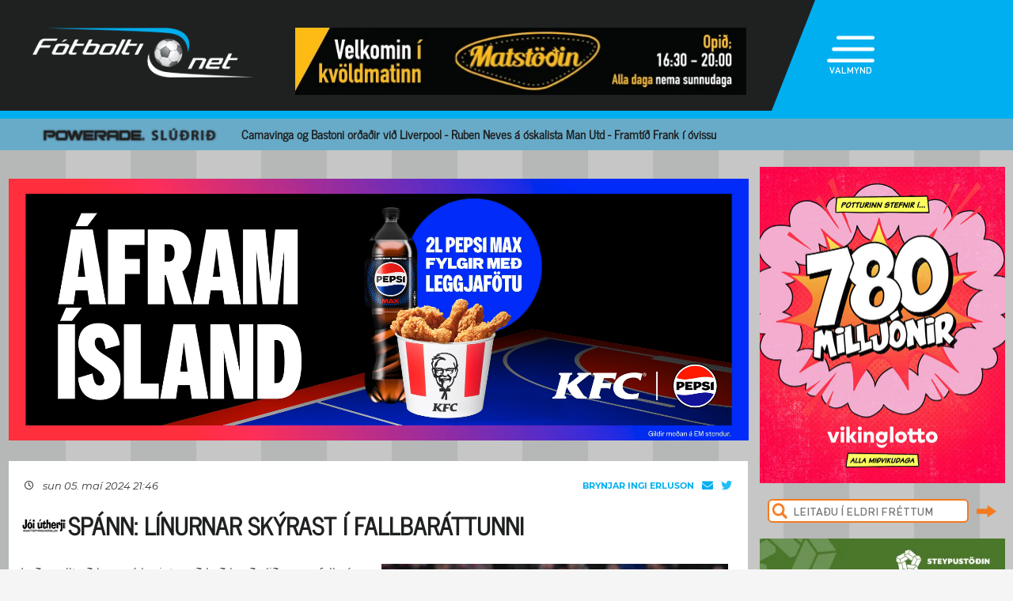

--- FILE ---
content_type: text/html; charset=UTF-8
request_url: https://fotbolti.net/news/05-05-2024/spann-linurnar-skyrast-i-fallbarattunni
body_size: 16680
content:
<!DOCTYPE html>
<html lang="is">
<head prefix="og: https://ogp.me/ns# fb: https://ogp.me/ns/fb#article: https://ogp.me/ns/article#">
	<meta http-equiv="Content-Type" content="text/html; charset=UTF-8">
	<meta charset="UTF-8">
    <meta property="fb:app_id" content="201600254736"/>
    <meta property="og:type" content="article"/>
    <meta name="twitter:card" content="summary_large_image">
    <meta name="twitter:site" content="@Fotboltinet">
    	<meta property="og:title" content="Sp&aacute;nn: L&iacute;nurnar sk&yacute;rast &iacute; fallbar&aacute;ttunni"/>
        <meta property="og:url"
              content="https://www.fotbolti.net/news/05-05-2024/spann-linurnar-skyrast-i-fallbarattunni"/>
        <meta name="twitter:title" content="Spánn: Línurnar skýrast í fallbaráttunni">
        <meta name="twitter:description" content="Það er allt að koma á hreint með það hvaða lið munu falla úr La Liga á Spáni í þessum mánuði.">
                                        <meta property="og:image"
              content="https://www.fotbolti.net/images/news/658000/658423/400/image.jpg?t=1768811621"/>
            <meta name="twitter:image"
                  content="https://www.fotbolti.net/images/news/658000/658423/400/image.jpg?t=1768811621">
            <meta property="og:image:width" content="400"/>
            <meta property="og:image:height" content="300"/>
            
        <meta property="og:image:type" content="image/jpeg"/>
    <meta property="fb:admins" content="1403749672"/>
<title>F&oacute;tbolti.net</title>
<link rel="SHORTCUT ICON" href="https://www.fotbolti.net/favicon.ico"/>
<link rel="alternate" type="application/rss+xml" title="Fotbolti.net - RSS" href="https://www.fotbolti.net/rss.php"/>

<link rel="stylesheet" href="/themes/2021/css/reset.css" />
<link rel="stylesheet" href="/themes/2021/fonts/fonts.css" />
<link rel="stylesheet" href="/fonts/google-fonts-m.css" />
<link rel="stylesheet" href="/fonts/fa/all.min.css" />

<link rel="stylesheet" href="/themes/2021/css/ui/jquery-ui.min.css" />
<link rel="stylesheet" href="/themes/2021/css/ui/jquery-ui.structure.min.css" />
<link rel="stylesheet" href="/themes/2021/css/ui/jquery-ui.theme.min.css" />
<link rel="stylesheet" href="/themes/2021/css/jquery.lightbox.css" />
<link rel="stylesheet" href="/themes/2021/css/ui.dropdownchecklist.standalone.css" />
<link rel="stylesheet" href="/themes/2021/css/data-tables-jui.css" />
<link rel="stylesheet" href="/js/libs/fancybox/source/jquery.fancybox.css" />
<link rel="stylesheet" href="/themes/2021/css/jcarousel-skins/live-games/skin.css" />
<link rel="stylesheet" href="/themes/2021/css/carusel-main-news.css" />
<link rel="stylesheet" href="/themes/2021/css/banners1.css" />
<link rel="stylesheet" href="/themes/2021/css/styles-ce1740cd89.css" />
    <!-- Google tag (gtag.js) -->
    <script async src="https://www.googletagmanager.com/gtag/js?id=G-1YLKLNH3FF"></script>
    <script>
        window.dataLayer = window.dataLayer || [];
        function gtag(){dataLayer.push(arguments);}
        gtag('js', new Date());

        gtag('config', 'G-1YLKLNH3FF');
    </script>

<script src="/js/jquery.3.0.0.min.js"></script>
<script src="/js/jquery-ui.1.12.1.min.js"></script>
<script type="text/javascript" src="/js/libs/jquery-ui/js/jquery-ui-timepicker-addon.js"></script>
<script type="text/javascript" src="/js/libs/jquery/plugins/lightbox/js/jquery.lightbox-0.5.js?u=12345"></script>
<script type="text/javascript" src="/js/libs/jquery/plugins/floatobject/jquery.floatobject.js"></script>
<script type="text/javascript" src="/js/libs/jquery/plugins/form/jquery.form.min.js"></script>
<script type="text/javascript" src="/js/libs/jquery/plugins/dropdown-check-list.1.1/js/ui.dropdownchecklist-1.4-min.js"></script>
<script type="text/javascript" src="/js/libs/jquery/plugins/DataTables-1.9.4/media/js/jquery.dataTables.js"></script>
<script type="text/javascript" src="/js/libs/jquery/plugins/jcarousel/jcarousel-0.2.9/lib/jquery.jcarousel.js"></script>
<script type="text/javascript" src="/js/libs/jquery/plugins/sly-1.6.1/dist/sly.min.js"></script>
<script type="text/javascript" src="/js/libs/jquery/plugins/webdevdesigner-minitwitter/jquery.minitwitter.28.11.2018.js"></script>
<script type="text/javascript" src="/js/libs/fancybox/fancybox-3.4.1/dist/jquery.fancybox.js"></script>
<script type="text/javascript" src="/js/modernizr.custom.47668.js"></script>
<script type="text/javascript" src="/js/libs/jquery/plugins/ias/jquery-ias.min.js"></script>
<script type="text/javascript" src="/js/common.js"></script>
<script type="text/javascript" src="/js/form.js"></script>
<script type="text/javascript" src="/stjornbord/js/site-b3934f4ffb.js"></script>
<script type="text/javascript" src="https://assets.inplayer.com/paywall/v3/paywall.min.js"></script>
<script type="text/javascript" src="https://log.gallup.is/gallup.js" async></script>
</head>
<body>


    <script>
        window.fbAsyncInit = function () {
            FB.init({
                appId: '201600254736', status: true, cookie: true,
                xfbml: true, version: 'v18.0'
            });
        };
        (function (d, s, id) {
            var js, fjs = d.getElementsByTagName(s)[0];
            if (d.getElementById(id)) {
                return;
            }
            js = d.createElement(s);
            js.id = id;
            js.src = "//connect.facebook.net/is_IS/sdk.js";
            fjs.parentNode.insertBefore(js, fjs);
        }(document, 'script', 'facebook-jssdk'));
    </script>
<header>
    <div class="layout">
        <div id="header-main">
            <div id="logo"><a href="/">Fótbolti.net / Fotbolti Ehf.</a></div>
                                        <div id="banner11">
                        <a href="/banners.php?action=goToURL&ban_id=16567" target="_blank"><img role="banner" alt="banner" src="/banners/32609.png"width="570"height="85"></a>

                </div>
                                    <menu>
    <div id="menu-top-icon">
        <img id="menu-top-trigger" src="/themes/2021/images/top-menu-icon.png">
        <div>VALMYND</div>
    </div>
    <span id="menu-top-dropdown-triangle">&#9650;</span>
    <div id="menu-top-dropdown">
        <ul>
            <li><a href="/articles">Pistlar</a></li>
            <li><a href="/sjonvarp">Sjónvarp</a></li>
            <li><a href="/hladvarp">Hlaðvarp</a></li>
            <li>
                <a href="/stodutoflur-evropski">
                    Stöðutöflur
                </a>
            </li>
                        <li><a href="/studningssveit" target="_blank">Styrkja</a></li>
            <li><a href="https://auglysingar.fotbolti.net/" target="_blank">Auglýsingar</a></li>
            <li><a href="/um-fotboltinet">Um Fótbolti.net</a></li>
            <li><a href="/hafdu-samband" class="">Hafðu samband</a></li>
        </ul>
        <button id="menu-top-dropdown-close">
            (X) LOKA
        </button>
    </div>
</menu>        </div>
    </div>
</header>
<div id="content-feature" class="col-main-news powerade">
    <div class="layout">
        <img src="/themes/2021/images/powerade-header.png" height="20"/>
        <a href="/news/18-01-2026/liverpool-leitar-til-real-madrid-neves-til-man-utd">
            Camavinga og Bastoni orðaðir við Liverpool - Ruben Neves á óskalista Man Utd - Framtíð Frank í óvissu
        </a>
    </div>
</div><div class="layout">
    <div class="col-main-news">
        <div id="content" class="col-main-back">
                        
<link rel="stylesheet" href="/videoplayer/plyr-3.7.8/dist/plyr.css">
<script src="/videoplayer/plyr-3.7.8/dist/plyr.polyfilled.min.js"></script>
<script src="/stjornbord/js/plyrConfig.js?t=1234"></script>


<div id="col-main-2-1-news" class="col">

                <div id="banner12">    <div style="width:1018px; height:360px;"
         role="banner">
        <iframe src="https://app.pulsmedia.is/snjallbordi/t8omwzyy1m09gfw/" title="Pepsi_Max_1018x360" scrolling="no" width="100%" height="100%" style="overflow: hidden;border:none;"></iframe>
    </div>
    <script>
        $(document).ready(function () {

            $(window).on("load", function () {
//$("#banner23 iframe").height(Math.round(360/(1018/$(this).width())));
                $("#banner23 div div.adform-adbox").height("100%");
                });

            $(window).on('resize', function () {
//$("#banner23 iframe").height(Math.round(360/(1018/$(this).width())));
                $("#banner23 div div.adform-adbox").height("100%");
                });

            $("#banner25 iframe").ready(function () {
                // console.log($("#banner25 iframe").contents().find("img"));
                // $("#banner25 iframe").contents().find("img").css("object-fit","cover");
                });

            });
    </script>
</div>
        
    <div class="col-935-body site-ui col">
        <div id="story">
            <div class="story-header">
                <div class="date">
                                            <i class="fa-regular fa-clock fa-sm"></i>
                        &nbsp;&nbsp;
                        sun 05. maí 2024 21:46
                                    </div>
                <div class="header-right-block">
                                            <div class="contacts-block">
                            <div class="author">Brynjar Ingi Erluson                                                                                                                                </div>
                            <div class="contacts">
                                <a href="/cdn-cgi/l/email-protection#96f4e4eff8fcf7e4d6f0f9e2f4f9fae2ffb8f8f3e2" class="email">
                                    <i class="fa-solid fa-envelope"></i>
                                </a>
                                                                    <a href="https://twitter.com/brynjarerluson" class="tweeter"
                                       target="_blank"><i class="fa-brands fa-twitter"></i></a>
                                                            </div>
                                                            <div>
                                                                    </div>
                                                    </div>
                                    </div>
            </div>
            
                                        
                                                                                                                                                                                                                                                
    

<div class="story-title">
    <div class="story-title-icon span">
            Spánn: Línurnar skýrast í fallbaráttunni
                        </div>
    </div>
            <div id="story-content">

                                                                                                                                                    
                                                                                                        
                            
                                    <div class="story-image-container">
                            
            <div class="story-image"
            >
                <a href="/images/news/658000/658423/700/image.jpg"
           class="lightbox" rel="newsimages" title="Granada er á leið niður">
            <img alt="Granada er á leið niður"
                 src="/images/news/658000/658423/700/image.jpg"
                 width=438 oncontextmenu="return false" />
        </a>
    </div>
    <div style="width: 437px;border: 1px solid #ccc;">
            <img src="/images/canon_red.png" height="30" />
    </div>
            <div class="description">Granada er á leið niður</div>
                <div class="author">Mynd:
            EPA                                                </div>
    </div>
                                                                                                                                    
                <div id="first-part">
                                                                
                Það er allt að koma á hreint með það hvaða lið munu falla úr La Liga á Spáni í þessum mánuði.
                </div>

                
                                    <br>
                    
                    
                    Almería var fallið fyrir þessa umferð en liðið vann óvæntan 1-0 sigur á Rayo Vallecano í dag.<br><br>Sevilla vann á meðan Granada, 3-0, þar sem þeir Marcos Acuna, Youssef En-Nesyri og Dodi Lukebakio skoruðu mörkin. Sevilla er búið að tryggja áframhaldandi veru sína í deildinni, en fall blasir við Granada.<br><br>Liðið er í næst neðsta sæti með 21 stig, ellefu stigum frá öruggu sæti þegar fjórar umferðir eru eftir.<br><br>Cadiz mun líklega fylgja Granada og Almería niður, en liðið er í þriðja neðsta sæti með 26 stig, nú sex stigum á eftir Mallorca, eftir tapið gegn Real Madrid í gær.<br><br>Real Betis vann 2-0 sigur á Osasuna í Evrópubaráttunni. Betis er í 7. sæti með 52 stig, fimm stigum á undan Valencia. Sætið gefur þátttöku í Sambandsdeild Evrópu.<br><br>Celta Vigo er svo gott sem sloppið vil fall eftir að hafa unnið Villarreal, 3-2. Anastasio Douvikas skoraði sigurmarkið á 82. mínútu.<br><br><b>Úrslit og markaskorarar: </b><br><br><b>Celta 3 - 2 Villarreal</b><br>0-1 Alberto Moreno ('12 )<br>1-1 Iago Aspas ('22 , víti)<br>2-1 Jorgen Strand Larsen ('39 )<br>2-2 Goncalo Guedes ('65 )<br>3-2 Anastasios Douvikas ('82 )<br><u>Rautt spjald:</u> Santi Comesana, Villarreal ('17)<br><br><b>Rayo Vallecano 0 - 1 Almeria</b><br>0-1 Rafael Lozano ('30 )<br><br><b>Osasuna 0 - 2 Betis</b><br>0-1 Ayoze Perez ('41 )<br>0-2 Pablo Fornals ('45 )<br><u>Rautt spjald:</u> Jon Moncayola, Osasuna ('26)<br><br><b>Sevilla 3 - 0 Granada CF</b><br>1-0 Marcos Acuna ('11 )<br>2-0 Youssef En-Nesyri ('51 )<br>3-0 Dodi Lukebakio ('80 )<br><br><b>Valencia 0 - 1 Alaves</b><br>0-1 Javi Lopez ('68 )
                    <br/>
                                                        
                                                                                </div>

            
            

            <div id="gallery"></div>

            <div id="standing-table"><div id="league-table-story">
		<div class="story-header">
			<div id="title">
				Stöðutaflan
								<img src="/images/flags/flag_spain.png" width="16" height="16"> Spánn
								La Liga - karlar
			</div>
		</div>
		<div id="gsm_table_content">
													<table>
											<thead>
												<tr>
													<th width="30%" colspan="2">&nbsp;</th>
													<th><acronym title="Games played">L</acronym></th>
													<th><acronym title="Total wins">U</acronym></th>
													<th><acronym title="Total draws">J</acronym></th>
													<th><acronym title="Total losses">T</acronym></th>
													<th><acronym title="Total goals scored">ms:</acronym></th>
													<th><acronym title="Total goals against">mf:</acronym></th>
													<th class="center"><acronym title="Total goal difference">mun</acronym></th>
													<th class="center"><acronym title="Total points">Stig</acronym></th>
												</tr>
											</thead>
											<tbody>
																							<tr class="even">
													<td class="center notice">1</td>
													<td class="notice">Barcelona</td>
													<td class="notice">19</td>
													<td>16</td>
													<td>1</td>
													<td>2</td>
													<td>53</td>
													<td>20</td>
													<td class="center border-left">+33</td>
													<td class="center notice">49</td>
												</tr>
																							<tr class="odd">
													<td class="center notice">2</td>
													<td class="notice">Real Madrid</td>
													<td class="notice">20</td>
													<td>15</td>
													<td>3</td>
													<td>2</td>
													<td>43</td>
													<td>17</td>
													<td class="center border-left">+26</td>
													<td class="center notice">48</td>
												</tr>
																							<tr class="even">
													<td class="center notice">3</td>
													<td class="notice">Villarreal</td>
													<td class="notice">19</td>
													<td>13</td>
													<td>2</td>
													<td>4</td>
													<td>37</td>
													<td>19</td>
													<td class="center border-left">+18</td>
													<td class="center notice">41</td>
												</tr>
																							<tr class="odd">
													<td class="center notice">4</td>
													<td class="notice">Atletico Madrid</td>
													<td class="notice">19</td>
													<td>11</td>
													<td>5</td>
													<td>3</td>
													<td>34</td>
													<td>17</td>
													<td class="center border-left">+17</td>
													<td class="center notice">38</td>
												</tr>
																							<tr class="even">
													<td class="center notice">5</td>
													<td class="notice">Espanyol</td>
													<td class="notice">20</td>
													<td>10</td>
													<td>4</td>
													<td>6</td>
													<td>23</td>
													<td>22</td>
													<td class="center border-left">+1</td>
													<td class="center notice">34</td>
												</tr>
																							<tr class="odd">
													<td class="center notice">6</td>
													<td class="notice">Betis</td>
													<td class="notice">20</td>
													<td>8</td>
													<td>8</td>
													<td>4</td>
													<td>33</td>
													<td>25</td>
													<td class="center border-left">+8</td>
													<td class="center notice">32</td>
												</tr>
																							<tr class="even">
													<td class="center notice">7</td>
													<td class="notice">Celta</td>
													<td class="notice">19</td>
													<td>7</td>
													<td>8</td>
													<td>4</td>
													<td>25</td>
													<td>20</td>
													<td class="center border-left">+5</td>
													<td class="center notice">29</td>
												</tr>
																							<tr class="odd">
													<td class="center notice">8</td>
													<td class="notice">Athletic</td>
													<td class="notice">20</td>
													<td>7</td>
													<td>3</td>
													<td>10</td>
													<td>19</td>
													<td>28</td>
													<td class="center border-left">-9</td>
													<td class="center notice">24</td>
												</tr>
																							<tr class="even">
													<td class="center notice">9</td>
													<td class="notice">Girona</td>
													<td class="notice">20</td>
													<td>6</td>
													<td>6</td>
													<td>8</td>
													<td>20</td>
													<td>34</td>
													<td class="center border-left">-14</td>
													<td class="center notice">24</td>
												</tr>
																							<tr class="odd">
													<td class="center notice">10</td>
													<td class="notice">Elche</td>
													<td class="notice">19</td>
													<td>5</td>
													<td>8</td>
													<td>6</td>
													<td>25</td>
													<td>24</td>
													<td class="center border-left">+1</td>
													<td class="center notice">23</td>
												</tr>
																							<tr class="even">
													<td class="center notice">11</td>
													<td class="notice">Osasuna</td>
													<td class="notice">20</td>
													<td>6</td>
													<td>4</td>
													<td>10</td>
													<td>21</td>
													<td>24</td>
													<td class="center border-left">-3</td>
													<td class="center notice">22</td>
												</tr>
																							<tr class="odd">
													<td class="center notice">12</td>
													<td class="notice">Vallecano</td>
													<td class="notice">19</td>
													<td>5</td>
													<td>7</td>
													<td>7</td>
													<td>16</td>
													<td>22</td>
													<td class="center border-left">-6</td>
													<td class="center notice">22</td>
												</tr>
																							<tr class="even">
													<td class="center notice">13</td>
													<td class="notice">Real Sociedad</td>
													<td class="notice">19</td>
													<td>5</td>
													<td>6</td>
													<td>8</td>
													<td>24</td>
													<td>27</td>
													<td class="center border-left">-3</td>
													<td class="center notice">21</td>
												</tr>
																							<tr class="odd">
													<td class="center notice">14</td>
													<td class="notice">Mallorca</td>
													<td class="notice">20</td>
													<td>5</td>
													<td>6</td>
													<td>9</td>
													<td>24</td>
													<td>30</td>
													<td class="center border-left">-6</td>
													<td class="center notice">21</td>
												</tr>
																							<tr class="even">
													<td class="center notice">15</td>
													<td class="notice">Getafe</td>
													<td class="notice">19</td>
													<td>6</td>
													<td>3</td>
													<td>10</td>
													<td>15</td>
													<td>25</td>
													<td class="center border-left">-10</td>
													<td class="center notice">21</td>
												</tr>
																							<tr class="odd">
													<td class="center notice">16</td>
													<td class="notice">Sevilla</td>
													<td class="notice">19</td>
													<td>6</td>
													<td>2</td>
													<td>11</td>
													<td>24</td>
													<td>30</td>
													<td class="center border-left">-6</td>
													<td class="center notice">20</td>
												</tr>
																							<tr class="even">
													<td class="center notice">17</td>
													<td class="notice">Alaves</td>
													<td class="notice">19</td>
													<td>5</td>
													<td>4</td>
													<td>10</td>
													<td>16</td>
													<td>24</td>
													<td class="center border-left">-8</td>
													<td class="center notice">19</td>
												</tr>
																							<tr class="odd">
													<td class="center notice">18</td>
													<td class="notice">Valencia</td>
													<td class="notice">19</td>
													<td>3</td>
													<td>8</td>
													<td>8</td>
													<td>18</td>
													<td>31</td>
													<td class="center border-left">-13</td>
													<td class="center notice">17</td>
												</tr>
																							<tr class="even">
													<td class="center notice">19</td>
													<td class="notice">Levante</td>
													<td class="notice">19</td>
													<td>3</td>
													<td>5</td>
													<td>11</td>
													<td>21</td>
													<td>32</td>
													<td class="center border-left">-11</td>
													<td class="center notice">14</td>
												</tr>
																							<tr class="odd">
													<td class="center notice">20</td>
													<td class="notice">Oviedo</td>
													<td class="notice">20</td>
													<td>2</td>
													<td>7</td>
													<td>11</td>
													<td>11</td>
													<td>31</td>
													<td class="center border-left">-20</td>
													<td class="center notice">13</td>
												</tr>
																						</tbody>
										</table>		</div>	
</div></div>

                                    
            
                <div id="story-socials">
        <div class="fb-like" data-href="https://www.fotbolti.net/news/05-05-2024/spann-linurnar-skyrast-i-fallbarattunni" data-width=""
             data-layout="button_count" data-action="recommend" data-size="large" data-share="false"></div>
        <button id="btn-send-fb" onclick="fb()" title="Senda á Facebook">
            <i class="fa-brands fa-facebook-f fa-xl"></i>
        </button>
        <button id="btn-send-tweet" onclick="tw()" title="Tweet">
            <i class="fa-brands fa-twitter fa-xl"></i>
        </button>
        <button id="btn-send-story" onclick="sendNewsDialog(https://www.fotbolti.net/news/05-05-2024/spann-linurnar-skyrast-i-fallbarattunni)" title="Senda frétt">
            <i class="fa-regular fa-envelope fa-xl"></i>
        </button>
    </div>
    <div id="dialog" role="dialog" title="Senda Fotbolti.net fr&eacute;tt"></div>

                            <div id="facebook-comments">
                    <div class="title">Athugasemdir</div>
                                                                <div class="fb-comments" data-href="https://www.fotbolti.net/news/05-05-2024/spann-linurnar-skyrast-i-fallbarattunni" data-width="900"
                             data-numposts="99"></div>
                                                        </div>
                    </div>
        <div id="banner20">    <div style="width:635px; height:450px;"
         role="banner">
        <script data-cfasync="false" src="/cdn-cgi/scripts/5c5dd728/cloudflare-static/email-decode.min.js"></script><script id="bid-28952" data-overcast="banner" src="https://static.airserve.net/base/agency.js?v1&id=bid-28952&autorender=1" data-urls="bestun-birtingahus/bilanaust/almennt/metas/28952/manifest.html" data-width="635" callback="%%CLICK_URL_UNESC%%" data-dfp-pattern="%%PATTERN:url%%" data-height="450" data-disable_vertical_scaling="false" data-responsive="true"></script>
    </div>
    <script>
        $(document).ready(function () {

            $(window).on("load", function () {
//$("#banner23 iframe").height(Math.round(450/(635/$(this).width())));
                $("#banner23 div div.adform-adbox").height("100%");
                });

            $(window).on('resize', function () {
//$("#banner23 iframe").height(Math.round(450/(635/$(this).width())));
                $("#banner23 div div.adform-adbox").height("100%");
                });

            $("#banner25 iframe").ready(function () {
                // console.log($("#banner25 iframe").contents().find("img"));
                // $("#banner25 iframe").contents().find("img").css("object-fit","cover");
                });

            });
    </script>
</div>
        <div id="story-footer">
            <div id="latest-news" class="news-list">
                <div class="news-list-row">
            <a href="/news/19-01-2026/thorleifur-flytur-aftur-til-bandarikjanna-stadfest">
                <div class="time"><span>08:30</span></div>
                <div class="title">
                                        Þorleifur flytur aftur til Bandaríkjanna (Staðfest)
                </div>
                <div class="front-title-banner-wrapper">
                    <div class="news-list-icons">
                                                                                                                                                                                                                                                                                                                                                                                                                                                                                                                                                                                                                                                                                                                                                                                                                                                    
                    
        
        </div>                </div>
            </a>
        </div>
            <div class="news-list-row">
            <a href="/news/19-01-2026/halldor-radinn-til-fhl-mikilvaegir-samningar-stadfest">
                <div class="time"><span>08:00</span></div>
                <div class="title">
                                        Halldór ráðinn til FHL - Mikilvægir samningar (Staðfest)
                </div>
                <div class="front-title-banner-wrapper">
                    <div class="news-list-icons">
                                                                                                                                                                                                                                                                                                                                                                                                                                                                                                                                                                                                                                                                                                                                                                                                                                                    
                                    <img src="/images/hertz.png" height="25" alt="Toyota" class="front-title-banner"/>
                    
        
        </div>                </div>
            </a>
        </div>
            <div class="news-list-row">
            <a href="/news/19-01-2026/zinchenko-til-ajax-here-we-go">
                <div class="time"><span>07:30</span></div>
                <div class="title">
                                        Zinchenko til Ajax: &bdquo;Here we go!&quot;
                </div>
                <div class="front-title-banner-wrapper">
                    <div class="news-list-icons">
                                                                                                                                                                                                                                                                                                                                                                                                                                                                                                                                                                                                                                                                                                                                                                                                                                                    
                    
        
        </div>                </div>
            </a>
        </div>
            <div class="news-list-row">
            <a href="/news/19-01-2026/kjarnafaedismotid-ka-i-urslit-eftir-storsigur">
                <div class="time"><span>07:00</span></div>
                <div class="title">
                                        Kjarnafæðismótið: KA í úrslit eftir stórsigur
                </div>
                <div class="front-title-banner-wrapper">
                    <div class="news-list-icons">
                                                                                                                                                                                                                                                                                                                                                                                                                                                                                                                                                                                                                                                                                                                                                                                                                                                    
                    
        
        </div>                </div>
            </a>
        </div>
            <div class="news-list-row">
            <a href="/news/19-01-2026/aefingal-stjarnan-med-orugga-sigra-hk-skoradi-fjogur">
                <div class="time"><span>06:00</span></div>
                <div class="title">
                                        Æfingaleikir: Stjarnan með örugga sigra - HK skoraði fjögur
                </div>
                <div class="front-title-banner-wrapper">
                    <div class="news-list-icons">
                                                                                                                                                                                                                                                                                                                                                                                                                                                                                                                                                                                                                                                                                                                                                                                                                                                    
                                    <img src="/images/hertz.png" height="25" alt="Toyota" class="front-title-banner"/>
                    
        
        </div>                </div>
            </a>
        </div>
            <div class="news-list-row">
            <a href="/news/19-01-2026/ibra-flytur-a-egilsstadi-stadfest">
                <div class="time"><span>06:00</span></div>
                <div class="title">
                                        Ibra flytur á Egilsstaði (Staðfest)
                </div>
                <div class="front-title-banner-wrapper">
                    <div class="news-list-icons">
                                                                                                                                                                                                                                                                                                                                                                                                                                                                                                                                                                                                                                                                                                                                                                                                                                                    
                    
        
        </div>                </div>
            </a>
        </div>
            <div class="news-list-row">
            <a href="/news/19-01-2026/fram-faer-annan-leikmann-ad-nordan-stadfest">
                <div class="time"><span>06:00</span></div>
                <div class="title">
                                        Fram fær annan leikmann að norðan (Staðfest)
                </div>
                <div class="front-title-banner-wrapper">
                    <div class="news-list-icons">
                                                                                                                                                                                                                                                                                                                                                                                                                                                                                                                                                                                                                                                                                                                                                                                                                                                    
                                    <img src="/images/hertz.png" height="25" alt="Toyota" class="front-title-banner"/>
                    
        
        </div>                </div>
            </a>
        </div>
            <div class="news-list-row">
            <a href="/news/19-01-2026/mikill-lidsstyrkur-fyrir-vestra-stadfest">
                <div class="time"><span>06:00</span></div>
                <div class="title">
                                        Mikill liðsstyrkur fyrir Vestra (Staðfest)
                </div>
                <div class="front-title-banner-wrapper">
                    <div class="news-list-icons">
                                                                                                                                                                                                                                                                                                                                                                                                                                                                                                                                                                                                                                                                                                                                                                                                                                                    
                                    <img src="/images/hertz.png" height="25" alt="Toyota" class="front-title-banner"/>
                    
        
        </div>                </div>
            </a>
        </div>
            <div class="news-list-row">
            <a href="/news/19-01-2026/evropa-i-dag-spennandi-slagur-i-romm">
                <div class="time"><span>05:55</span></div>
                <div class="title">
                                        Evrópa í dag - Spennandi slagur í Róm
                </div>
                <div class="front-title-banner-wrapper">
                    <div class="news-list-icons">
                                                                                                                                                                                                                                                                                                                                                                                                                                                                                                                                                                                                                                                                                                                                                                                                                                                    
                    
        
                                                    <img src="/images/subway1.png" height="15" alt="Subway icon" class="front-title-banner"/>
                </div>                </div>
            </a>
        </div>
            <div class="news-list-row">
            <a href="/news/19-01-2026/england-i-dag-brighton-og-bournemouth-eigast-vid">
                <div class="time"><span>05:55</span></div>
                <div class="title">
                                        England í dag - Brighton og Bournemouth eigast við
                </div>
                <div class="front-title-banner-wrapper">
                    <div class="news-list-icons">
                                                                                                                                                                                                                                                                        <img src="/images/subway1.png" height="15" alt="Subway icon" class="front-title-banner" />
                                                                                                                                                                                                                                                                                                                                                                                                                                                                                                                                                                                                                                                                                                                                                                                                                                                                                                                                                                                                                                                                                                                                                                                                                                                                                                                                                                                                                                                                
                    
        
        </div>                </div>
            </a>
        </div>
            <div class="news-list-row">
            <a href="/news/19-01-2026/island-i-dag-islandsmeistararnir-i-egilsholl">
                <div class="time"><span>05:55</span></div>
                <div class="title">
                                        Ísland í dag - Íslandsmeistararnir í Egilshöll
                </div>
                <div class="front-title-banner-wrapper">
                    <div class="news-list-icons">
                                                                                                                                                                                                                                                                                                                                                                                                                                                                                                                                                                                                                                                                                                                                                                                                                                                    
                    
        
                                                    <img src="/images/subway1.png" height="15" alt="Subway icon" class="front-title-banner"/>
                </div>                </div>
            </a>
        </div>
            <div class="news-list-row">
            <a href="/news/19-01-2026/sadio-mane-bestur-i-afrikukeppninnii">
                <div class="time"><span>00:16</span></div>
                <div class="title">
                                        Sadio Mané bestur í Afríkukeppninni
                </div>
                <div class="front-title-banner-wrapper">
                    <div class="news-list-icons">
                                                                                                                                                                                                                                                                                                                                                                                                                                                                                                                                                                                                                                                                                                                                                                                                                                                    
                    
        
        </div>                </div>
            </a>
        </div>
            <div class="news-list-row">
            <a href="/news/19-01-2026/bauludu-a-gratandi-diaz-er-hann-var-verdlaunadur">
                <div class="time"><span>00:03</span></div>
                <div class="title">
                                        Bauluðu á grátandi Díaz er hann var verðlaunaður
                </div>
                <div class="front-title-banner-wrapper">
                    <div class="news-list-icons">
                                                                                                                                                                                                                                                                                                                                                                                                                                                                                                                                                                                                                                                                                                                                                                                                                                                    
                    
        
        </div>                </div>
            </a>
        </div>
            <div class="news-list-row">
            <a href="/news/18-01-2026/guehi-buinn-i-laeknisskodun">
                <div class="time"><span>23:28</span></div>
                <div class="title">
                                        Guéhi búinn í læknisskoðun
                </div>
                <div class="front-title-banner-wrapper">
                    <div class="news-list-icons">
                                                                                                                                                                                                                                                                                                                                                                                                                                                                                                                                                                                                                                                                                                                                                                                                                                                    
                    
        
        </div>                </div>
            </a>
        </div>
            <div class="news-list-row">
            <a href="/news/18-01-2026/skov-olsen-til-rangers-stadfest">
                <div class="time"><span>23:20</span></div>
                <div class="title">
                                        Skov Olsen til Rangers (Staðfest)
                </div>
                <div class="front-title-banner-wrapper">
                    <div class="news-list-icons">
                                                                                                                                                                                                                                                                                                                                                                                                                                                                                                                                                                                                                                                                                                                                                                                                                                                    
                    
        
        </div>                </div>
            </a>
        </div>
            <div class="news-list-row">
            <a href="/news/18-01-2026/sjadu-helstu-atvikin-ur-urslitaleiknum">
                <div class="time"><span>23:09</span></div>
                <div class="title">
                                        Sjáðu helstu atvikin úr úrslitaleiknum
                </div>
                <div class="front-title-banner-wrapper">
                    <div class="news-list-icons">
                                                                                                                                                                                                                                                                                                                                                                                                                                                                                                                                                                                                                                                                                                                                                                                                                                                    
                    
        
        </div>                </div>
            </a>
        </div>
            <div class="news-list-row">
            <a href="/news/18-01-2026/ottar-magnus-skoradi-jovic-setti-fernu">
                <div class="time"><span>22:39</span></div>
                <div class="title">
                                        Óttar Magnús skoraði - Jovic setti fernu
                </div>
                <div class="front-title-banner-wrapper">
                    <div class="news-list-icons">
                                                                                                                                                                                                                                                                                                                                                                                                                                                                                                                                                                                                                                                                                                                                                                                                                                                    
                    
        
        </div>                </div>
            </a>
        </div>
            <div class="news-list-row">
            <a href="/news/18-01-2026/spann-real-sociedad-vann-barcelona">
                <div class="time"><span>22:15</span></div>
                <div class="title">
                                        Spánn: Real Sociedad vann Barcelona
                </div>
                <div class="front-title-banner-wrapper">
                    <div class="news-list-icons">
                                                                                                                                                                                                                                                                                                                                                                                                                                                                                                                                                                                                                                                                                                                                                                                                                                                    
                <img src="/images/span12.png" height="20"
             alt="Joi utherji icon" class="front-title-banner"/>
                
        
        </div>                </div>
            </a>
        </div>
            <div class="news-list-row">
            <a href="/news/18-01-2026/afrikukeppnin-senegal-vann-eftir-otrulega-framlengingu">
                <div class="time"><span>22:00</span></div>
                <div class="title">
                                        Afríkukeppnin: Senegal vann eftir ótrúlega framlengingu
                </div>
                <div class="front-title-banner-wrapper">
                    <div class="news-list-icons">
                                                                                                                                                                                                                                                                                                                                                                                                                                                                                                                                                                                                                                                                                                                                                                                                                                                    
                    
        
        </div>                </div>
            </a>
        </div>
            <div class="news-list-row">
            <a href="/news/18-01-2026/italia-malen-og-fllkrug-a-skotskonum">
                <div class="time"><span>21:48</span></div>
                <div class="title">
                                        Ítalía: Malen og Füllkrug á skotskónum
                </div>
                <div class="front-title-banner-wrapper">
                    <div class="news-list-icons">
                                                                                                                                                                                                                                                                                                                                                                                                                                                                                                                                                                                                                                                                                                                                                                                            <img src="/images/livey.png" height="20" alt="Livey" class="front-title-banner"/>
                                                                                    
                    
        
        </div>                </div>
            </a>
        </div>
            <div class="news-list-row">
            <a href="/news/18-01-2026/brahim-diaz-kludradi-med-panenka-spyrnu">
                <div class="time"><span>21:21</span></div>
                <div class="title">
                                        Brahim Díaz klúðraði með Panenka spyrnu
                </div>
                <div class="front-title-banner-wrapper">
                    <div class="news-list-icons">
                                                                                                                                                                                                                                                                                                                                                                                                                                                                                                                                                                                                                                                                                                                                                                                                                                                    
                    
        
        </div>                </div>
            </a>
        </div>
            <div class="news-list-row">
            <a href="/news/18-01-2026/senegalar-komnir-aftur-a-vollinn">
                <div class="time"><span>21:15</span></div>
                <div class="title">
                                        Senegalar komnir aftur á völlinn
                </div>
                <div class="front-title-banner-wrapper">
                    <div class="news-list-icons">
                                                                                                                                                                                                                                                                                                                                                                                                                                                                                                                                                                                                                                                                                                                                                                                                                                                    
                    
        
        </div>                </div>
            </a>
        </div>
            <div class="news-list-row">
            <a href="/news/18-01-2026/senegal-gekk-af-velli-i-urslitaleiknum">
                <div class="time"><span>21:07</span></div>
                <div class="title">
                                        Senegal gekk af velli í úrslitaleiknum
                </div>
                <div class="front-title-banner-wrapper">
                    <div class="news-list-icons">
                                                                                                                                                                                                                                                                                                                                                                                                                                                                                                                                                                                                                                                                                                                                                                                                                                                    
                    
        
        </div>                </div>
            </a>
        </div>
            <div class="news-list-row">
            <a href="/news/18-01-2026/serfraedingarnir-um-emery-mjog-skrytid-vidtal">
                <div class="time"><span>20:35</span></div>
                <div class="title">
                                        Sérfræðingarnir um Emery: Mjög skrýtið viðtal
                </div>
                <div class="front-title-banner-wrapper">
                    <div class="news-list-icons">
                                                                                                                                                                                                                                                                                                                                                                                                                                                                                                                                                                                                                                                                                                                                                                                                                                                    
                    
        
        </div>                </div>
            </a>
        </div>
            <div class="news-list-row">
            <a href="/news/18-01-2026/emery-eigum-ekki-heima-i-topp-fjorum">
                <div class="time"><span>20:23</span></div>
                <div class="title">
                                        Emery: Eigum ekki heima í topp fjórum
                </div>
                <div class="front-title-banner-wrapper">
                    <div class="news-list-icons">
                                                                                                                                                                                                                                                                                                                                                                                                                                                                                                                                                                                                                                                                                                                                                                                                                                                    
                    
        
        </div>                </div>
            </a>
        </div>
            <div class="news-list-row">
            <a href="/news/18-01-2026/atalanta-kaupir-raspadori-af-atletico-stadfest">
                <div class="time"><span>20:13</span></div>
                <div class="title">
                                        Atalanta kaupir Raspadori af Atlético (Staðfest)
                </div>
                <div class="front-title-banner-wrapper">
                    <div class="news-list-icons">
                                                                                                                                                                                                                                                                                                                                                                                                                                                                                                                                                                                                                                                                                                                                                                                            <img src="/images/livey.png" height="20" alt="Livey" class="front-title-banner"/>
                                                                                    
                <img src="/images/span12.png" height="20"
             alt="Joi utherji icon" class="front-title-banner"/>
                
        
        </div>                </div>
            </a>
        </div>
            <div class="news-list-row">
            <a href="/news/18-01-2026/ruben-neves-hetjan-i-naumum-sigri">
                <div class="time"><span>20:07</span></div>
                <div class="title">
                                        Rúben Neves hetjan í naumum sigri
                </div>
                <div class="front-title-banner-wrapper">
                    <div class="news-list-icons">
                                                                                                                                                                                                                                                                                                                                                                                                                                                                                                                                                                                                                                                                                                                                                                                                                                                    
                    
        
        </div>                </div>
            </a>
        </div>
            <div class="news-list-row">
            <a href="/news/18-01-2026/aefingal-fimmtan-ara-med-sigurmarkid-gegn-ibv">
                <div class="time"><span>19:36</span></div>
                <div class="title">
                                        Æfingaleikir: Fimmtán ára með sigurmarkið gegn ÍBV
                </div>
                <div class="front-title-banner-wrapper">
                    <div class="news-list-icons">
                                                                                                                                                                                                                                                                                                                                                                                                                                                                                                                                                                                                                                                                                                                                                                                                                                                    
                    
        
        </div>                </div>
            </a>
        </div>
            <div class="news-list-row">
            <a href="/news/18-01-2026/thyskaland-union-berlin-sotti-stig-til-stuttgart">
                <div class="time"><span>19:10</span></div>
                <div class="title">
                                        Þýskaland: Union Berlin sótti stig til Stuttgart
                </div>
                <div class="front-title-banner-wrapper">
                    <div class="news-list-icons">
                                                                                                                                                                                                                                                                                                                                                                                                                                                                                                                                                                                                                                                                                                                                                                                                                                                    
                    
        
        </div>                </div>
            </a>
        </div>
            <div class="news-list-row">
            <a href="/news/18-01-2026/byrjunarlidin-i-urslitaleiknum-thrjar-breytingar-hja-senegal">
                <div class="time"><span>18:52</span></div>
                <div class="title">
                                        Byrjunarliðin í úrslitaleiknum: Þrjár breytingar hjá Senegal
                </div>
                <div class="front-title-banner-wrapper">
                    <div class="news-list-icons">
                                                                                                                                                                                                                                                                                                                                                                                                                                                                                                                                                                                                                                                                                                                                                                                                                                                    
                    
        
        </div>                </div>
            </a>
        </div>
            <div class="news-list-row">
            <a href="/news/18-01-2026/england-aston-villa-tapadi-a-heimavelli">
                <div class="time"><span>18:31</span></div>
                <div class="title">
                                        England: Aston Villa tapaði á heimavelli
                </div>
                <div class="front-title-banner-wrapper">
                    <div class="news-list-icons">
                                                                                                                                                                                                                                                                                                                                                                                                                                                                                                                                                                                                                                                                                                                                                                                                                                                    
                    
        
        </div>                </div>
            </a>
        </div>
            <div class="news-list-row">
            <a href="/news/18-01-2026/gummi-gerir-tveggja-ara-samning-vid-ia-stadfest-stort-og-mikilvaegt">
                <div class="time"><span>18:16</span></div>
                <div class="title">
                                        Gummi gerir tveggja ára samning við ÍA (Staðfest) - &bdquo;Stórt og mikilvægt&quot;
                </div>
                <div class="front-title-banner-wrapper">
                    <div class="news-list-icons">
                                                                                                                                                                                                                                                                                                                                                                                                                                                                                                                                                                                                                                                                                                                                                                                                                                                    
                    
        
        </div>                </div>
            </a>
        </div>
            <div class="news-list-row">
            <a href="/news/18-01-2026/asdis-og-stollur-i-undanurslit-svekkjandi-fyrir-zwolle">
                <div class="time"><span>17:58</span></div>
                <div class="title">
                                        Ásdís og stöllur í undanúrslit - Svekkjandi fyrir Zwolle
                </div>
                <div class="front-title-banner-wrapper">
                    <div class="news-list-icons">
                                                                                                                                                                                                                                                                                                                                                                                                                                                                                                                                                                                                                                                                                                                                                                                                                                                    
                                    <img src="/images/hertz.png" height="25" alt="Toyota" class="front-title-banner"/>
                    
        
        </div>                </div>
            </a>
        </div>
            <div class="news-list-row">
            <a href="/news/18-01-2026/gummi-tota-ad-skrifa-undir-hja-ia">
                <div class="time"><span>17:28</span></div>
                <div class="title">
                                        Gummi Tóta að skrifa undir hjá ÍA
                </div>
                <div class="front-title-banner-wrapper">
                    <div class="news-list-icons">
                                                                                                                                                                                                                                                                                                                                                                                                                                                                                                                                                                                                                                                                                                                                                                                                                                                    
                    
        
        </div>                </div>
            </a>
        </div>
            <div class="news-list-row">
            <a href="/news/18-01-2026/spann-atletico-jafnar-thridja-saetid-valencia-ur-fallsaeti">
                <div class="time"><span>17:24</span></div>
                <div class="title">
                                        Spánn: Atlético jafnar þriðja sætið - Valencia úr fallsæti
                </div>
                <div class="front-title-banner-wrapper">
                    <div class="news-list-icons">
                                                                                                                                                                                                                                                                                                                                                                                                                                                                                                                                                                                                                                                                                                                                                                                                                                                    
                <img src="/images/span12.png" height="20"
             alt="Joi utherji icon" class="front-title-banner"/>
                
        
        </div>                </div>
            </a>
        </div>
            <div class="news-list-row">
            <a href="/news/18-01-2026/karolina-lea-skoradi-i-frabaerum-sigri">
                <div class="time"><span>17:00</span></div>
                <div class="title">
                                        Karólína Lea skoraði í frábærum sigri
                </div>
                <div class="front-title-banner-wrapper">
                    <div class="news-list-icons">
                                                                                                                                                                                                                                                                                                                                                                                                                                                                                                                                                                                                                                                                                                                                                                                                                                                    
                                    <img src="/images/hertz.png" height="25" alt="Toyota" class="front-title-banner"/>
                    
        
        </div>                </div>
            </a>
        </div>
            <div class="news-list-row">
            <a href="/news/18-01-2026/scholes-tilbuinn-i-tebod-hja-martinez">
                <div class="time"><span>16:30</span></div>
                <div class="title">
                                        Scholes tilbúinn í teboð hjá Martinez
                </div>
                <div class="front-title-banner-wrapper">
                    <div class="news-list-icons">
                                                                                                                                                                                                                                                                                                                                                                                                                                                                                                                                                                                                                                                                                                                                                                                                                                                    
                    
        
        </div>                </div>
            </a>
        </div>
            <div class="news-list-row">
            <a href="/news/18-01-2026/italia-albert-lagdi-upp-i-thridja-sigri-fiorentina">
                <div class="time"><span>16:07</span></div>
                <div class="title">
                                        Ítalía: Albert lagði upp í þriðja sigri Fiorentina
                </div>
                <div class="front-title-banner-wrapper">
                    <div class="news-list-icons">
                                                                                                                                                                                                                                                                                                                                                                                                                                                                                                                                                                                                                                                                                                                                                                                            <img src="/images/livey.png" height="20" alt="Livey" class="front-title-banner"/>
                                                                                                                                                                                                                                                                                                                                                                                                                                                                                                                                                                                                                                                                                                                                                                                                                                                                                                                    
                    
        
        </div>                </div>
            </a>
        </div>
            <div class="news-list-row">
            <a href="/news/18-01-2026/england-bragddauft-a-molineux">
                <div class="time"><span>15:56</span></div>
                <div class="title">
                                        England: Bragðdauft á Molineux
                </div>
                <div class="front-title-banner-wrapper">
                    <div class="news-list-icons">
                                                                                                                                                                                                                                                                                                                                                                                                                                                                                                                                                                                                                                                                                                                                                                                                                                                    
                    
        
        </div>                </div>
            </a>
        </div>
            <div class="news-list-row">
            <a href="/news/18-01-2026/byrjunarlid-aston-villa-og-everton-martinez-og-grealish-klarir">
                <div class="time"><span>15:23</span></div>
                <div class="title">
                                        Byrjunarlið Aston Villa og Everton: Martinez og Grealish klárir
                </div>
                <div class="front-title-banner-wrapper">
                    <div class="news-list-icons">
                                                                                                                                                                                                                                                                                                                                                                                                                                                                                                                                                                                                                                                                                                                                                                                                                                                    
                    
        
        </div>                </div>
            </a>
        </div>
            <div class="news-list-row">
            <a href="/news/18-01-2026/gratlegt-tap-i-frumraun-stefans-teits">
                <div class="time"><span>15:00</span></div>
                <div class="title">
                                        Grátlegt tap í frumraun Stefáns Teits
                </div>
                <div class="front-title-banner-wrapper">
                    <div class="news-list-icons">
                                                                                                                                                                                                                                                                                                                                                                                                                                                                                                                                                                                                                                                                                                                                                                                                                                                    
                    
        
        </div>                </div>
            </a>
        </div>
            <div class="news-list-row">
            <a href="/news/18-01-2026/tveggja-turna-tal-bjorn-daniel-sverrisson-part-ii">
                <div class="time"><span>14:34</span></div>
                <div class="title">
                                        Tveggja Turna Tal - Björn Daníel Sverrisson, Part II
                </div>
                <div class="front-title-banner-wrapper">
                    <div class="news-list-icons">
                                                                                                                                                                                                                                                                                                                                                                                                                                                                                                                                                                                                                                                                                                                                                                                                                                                    
                    
                <div class="radio-icon"><i class="fa-solid fa-volume-high"></i></div>
    
        </div>                </div>
            </a>
        </div>
            <div class="news-list-row">
            <a href="/news/18-01-2026/lanadur-til-girona-fra-man-city-stadfest">
                <div class="time"><span>14:30</span></div>
                <div class="title">
                                        Lánaður til Girona frá Man City (Staðfest)
                </div>
                <div class="front-title-banner-wrapper">
                    <div class="news-list-icons">
                                                                                                                                                                                                                                                                                                                                                                                                                                                                                                                                                                                                                                                                                                                                                                                                                                                    
                <img src="/images/span12.png" height="20"
             alt="Joi utherji icon" class="front-title-banner"/>
                
        
        </div>                </div>
            </a>
        </div>
            <div class="news-list-row">
            <a href="/news/18-01-2026/aefingahopur-u17-tvo-felog-med-langflesta-fulltrua">
                <div class="time"><span>14:01</span></div>
                <div class="title">
                                        Æfingahópur U17 - Tvö félög með langflesta fulltrúa
                </div>
                <div class="front-title-banner-wrapper">
                    <div class="news-list-icons">
                                                                                                                                                                                                                                                                                                                                                                                                                                                                                                                                                                                                                                                                                                                                                                                                                                                    
                                    <img src="/images/hertz.png" height="25" alt="Toyota" class="front-title-banner"/>
                    
        
        </div>                </div>
            </a>
        </div>
            <div class="news-list-row">
            <a href="/news/18-01-2026/glasner-verdur-ekki-rekinn">
                <div class="time"><span>14:00</span></div>
                <div class="title">
                                        Glasner verður ekki rekinn
                </div>
                <div class="front-title-banner-wrapper">
                    <div class="news-list-icons">
                                                                                                                                                                                                                                                                                                                                                                                                                                                                                                                                                                                                                                                                                                                                                                                                                                                    
                    
        
        </div>                </div>
            </a>
        </div>
            <div class="news-list-row">
            <a href="/news/18-01-2026/chelsea-naer-samkomulagi-vid-jacquet">
                <div class="time"><span>13:30</span></div>
                <div class="title">
                                        Chelsea nær samkomulagi við Jacquet
                </div>
                <div class="front-title-banner-wrapper">
                    <div class="news-list-icons">
                                                                                                                                                                                                                                                                                                                                                                                                                                                                                                                                                                                                                                                                                                                                                                                                                                                    
                    
        
        </div>                </div>
            </a>
        </div>
            <div class="news-list-row">
            <a href="/news/18-01-2026/byrjunarlid-wolves-og-newcastle-howe-gerir-fjorar-breytingar">
                <div class="time"><span>12:58</span></div>
                <div class="title">
                                        Byrjunarlið Wolves og Newcastle: Howe gerir fjórar breytingar
                </div>
                <div class="front-title-banner-wrapper">
                    <div class="news-list-icons">
                                                                                                                                                                                                                                                                                                                                                                                                                                                                                                                                                                                                                                                                                                                                                                                                                                                    
                    
        
        </div>                </div>
            </a>
        </div>
            <div class="news-list-row">
            <a href="/news/18-01-2026/martinez-scholes-ma-segja-thad-sem-hann-vill">
                <div class="time"><span>12:24</span></div>
                <div class="title">
                                        Martinez: Scholes má segja það sem hann vill
                </div>
                <div class="front-title-banner-wrapper">
                    <div class="news-list-icons">
                                                                                                                                                                                                                                                                                                                                                                                                                                                                                                                                                                                                                                                                                                                                                                                                                                                    
                    
        
        </div>                </div>
            </a>
        </div>
            <div class="news-list-row">
            <a href="/news/18-01-2026/veikindi-hofdu-ahrif-a-frammistodu-chelsea">
                <div class="time"><span>12:00</span></div>
                <div class="title">
                                        Veikindi höfðu áhrif á frammistöðu Chelsea
                </div>
                <div class="front-title-banner-wrapper">
                    <div class="news-list-icons">
                                                                                                                                                                                                                                                                                                                                                                                                                                                                                                                                                                                                                                                                                                                                                                                                                                                    
                    
        
        </div>                </div>
            </a>
        </div>
            <div class="news-list-row">
            <a href="/news/18-01-2026/lara-margret-i-fram-stadfest">
                <div class="time"><span>11:30</span></div>
                <div class="title">
                                        Lara Margrét í Fram (Staðfest)
                </div>
                <div class="front-title-banner-wrapper">
                    <div class="news-list-icons">
                                                                                                                                                                                                                                                                                                                                                                                                                                                                                                                                                                                                                                                                                                                                                                                                                                                    
                                    <img src="/images/hertz.png" height="25" alt="Toyota" class="front-title-banner"/>
                    
        
        </div>                </div>
            </a>
        </div>
            <div class="news-list-row">
            <a href="/news/18-01-2026/undrandi-og-reidur-yfir-ummaelum-glasner">
                <div class="time"><span>11:00</span></div>
                <div class="title">
                                        Undrandi og reiður yfir ummælum Glasner
                </div>
                <div class="front-title-banner-wrapper">
                    <div class="news-list-icons">
                                                                                                                                                                                                                                                                                                                                                                                                                                                                                                                                                                                                                                                                                                                                                                                                                                                    
                    
        
        </div>                </div>
            </a>
        </div>
            <div class="news-list-row">
            <a href="/news/18-01-2026/liverpool-leitar-til-real-madrid-neves-til-man-utd">
                <div class="time"><span>10:35</span></div>
                <div class="title">
                                        Liverpool leitar til Real Madrid - Neves til Man Utd?
                </div>
                <div class="front-title-banner-wrapper">
                    <div class="news-list-icons">
                                                                                                        <img src="/themes/2021/images/icon-powerade.png" height="12" class="front-title-banner" />
                                                                                                                                                                                                                                                                                                                                                                                                                                                                                                                                                                                                                                                                                                                                                                                                                                                                                                                                                                                                                                                                                                                                                                                                                                                                                                                                                                                                                                                                                                                                                                                                        
                    
        
        </div>                </div>
            </a>
        </div>
            <div class="news-list-row">
            <a href="/news/18-01-2026/sjadu-skrautlegt-sjalfsmark-hja-lidi-benonys">
                <div class="time"><span>10:00</span></div>
                <div class="title">
                                        Sjáðu skrautlegt sjálfsmark hjá liði Benonýs
                </div>
                <div class="front-title-banner-wrapper">
                    <div class="news-list-icons">
                                                                                                                                                                                                                                                                                                                                                                                                                                                                                                                                                                                                                                                                                                                                                                                                                                                    
                    
        
        </div>                </div>
            </a>
        </div>
            <div class="news-list-row">
            <a href="/news/18-01-2026/rekinn-eftir-atta-manudi-i-starfi">
                <div class="time"><span>09:30</span></div>
                <div class="title">
                                        Rekinn eftir átta mánuði í starfi
                </div>
                <div class="front-title-banner-wrapper">
                    <div class="news-list-icons">
                                                                                                                                                                                                                                                                                                                                                                                                                                                                                                                                                                                                                                                                                                                                                                                                                                                    
                    
        
        </div>                </div>
            </a>
        </div>
            <div class="news-list-row">
            <a href="/news/18-01-2026/ordadur-vid-ia-en-framlengir-i-laugardalnum-throttur-er-mitt-felag">
                <div class="time"><span>09:00</span></div>
                <div class="title">
                                        Orðaður við ÍA en framlengir í Laugardalnum - „Þróttur er mitt félag“
                </div>
                <div class="front-title-banner-wrapper">
                    <div class="news-list-icons">
                                                                                                                                                                                                                                                                                                                                                                                                                                                                                                                                                                                                                                                                                                                                                                                                                                                    
                    
        
        </div>                </div>
            </a>
        </div>
            <div class="news-list-row">
            <a href="/news/18-01-2026/gerir-nyjan-langtimasamning-vid-brentford">
                <div class="time"><span>08:30</span></div>
                <div class="title">
                                        Gerir nýjan langtímasamning við Brentford
                </div>
                <div class="front-title-banner-wrapper">
                    <div class="news-list-icons">
                                                                                                                                                                                                                                                                                                                                                                                                                                                                                                                                                                                                                                                                                                                                                                                                                                                    
                    
        
        </div>                </div>
            </a>
        </div>
            <div class="news-list-row">
            <a href="/news/18-01-2026/alfredo-sanabria-i-aegi-stadfest">
                <div class="time"><span>08:00</span></div>
                <div class="title">
                                        Alfredo Sanabria í Ægi (Staðfest)
                </div>
                <div class="front-title-banner-wrapper">
                    <div class="news-list-icons">
                                                                                                                                                                                                                                                                                                                                                                                                                                                                                                                                                                                                                                                                                                                                                                                                                                                    
                    
        
        </div>                </div>
            </a>
        </div>
            <div class="news-list-row">
            <a href="/news/18-01-2026/a-heimleid-eftir-fimmtan-ar-i-enska-boltanum">
                <div class="time"><span>07:30</span></div>
                <div class="title">
                                        Á heimleið eftir fimmtán ár í enska boltanum
                </div>
                <div class="front-title-banner-wrapper">
                    <div class="news-list-icons">
                                                                                                                                                                                                                                                                                                                                                                                                                                                                                                                                                                                                                                                                                                                                                                                                                                                    
                    
        
        </div>                </div>
            </a>
        </div>
            <div class="news-list-row">
            <a href="/news/18-01-2026/saenskur-midjumadur-i-vestra-stadfest">
                <div class="time"><span>07:00</span></div>
                <div class="title">
                                        Sænskur miðjumaður í Vestra (Staðfest)
                </div>
                <div class="front-title-banner-wrapper">
                    <div class="news-list-icons">
                                                                                                                                                                                                                                                                                                                                                                                                                                                                                                                                                                                                                                                                                                                                                                                                                                                    
                    
        
        </div>                </div>
            </a>
        </div>
            <div class="news-list-row">
            <a href="/news/18-01-2026/fa-markmann-a-lani-fra-lazio">
                <div class="time"><span>06:00</span></div>
                <div class="title">
                                        Fá markmann á láni frá Lazio
                </div>
                <div class="front-title-banner-wrapper">
                    <div class="news-list-icons">
                                                                                                                                                                                                                                                                                                                                                                                                                                                                                                                                                                                                                                                                                                                                                                                                                                                    
                    
        
        </div>                </div>
            </a>
        </div>
            <div class="news-list-row">
            <a href="/news/18-01-2026/afrikukeppnin-i-dag-urslitaleikurinn-fer-fram">
                <div class="time"><span>05:55</span></div>
                <div class="title">
                                        Afríkukeppnin í dag - Úrslitaleikurinn fer fram
                </div>
                <div class="front-title-banner-wrapper">
                    <div class="news-list-icons">
                                                                                                                                                                                                                                                                                                                                                                                                                                                                                                                                                                                                                                                                                                                                                                                                                                                    
                    
        
                                                    <img src="/images/subway1.png" height="15" alt="Subway icon" class="front-title-banner"/>
                </div>                </div>
            </a>
        </div>
            <div class="news-list-row">
            <a href="/news/18-01-2026/england-i-dag-newcastle-heimsaekir-botnlidid">
                <div class="time"><span>05:55</span></div>
                <div class="title">
                                        England í dag - Newcastle heimsækir botnliðið
                </div>
                <div class="front-title-banner-wrapper">
                    <div class="news-list-icons">
                                                                                                                                                                                                                                                                        <img src="/images/subway1.png" height="15" alt="Subway icon" class="front-title-banner" />
                                                                                                                                                                                                                                                                                                                                                                                                                                                                                                                                                                                                                                
                    
        
        </div>                </div>
            </a>
        </div>
            <div class="news-list-row">
            <a href="/news/18-01-2026/spann-i-dag-orri-steinn-ekki-med-gegn-barcelona">
                <div class="time"><span>05:55</span></div>
                <div class="title">
                                        Spánn í dag - Orri Steinn ekki með gegn Barcelona
                </div>
                <div class="front-title-banner-wrapper">
                    <div class="news-list-icons">
                                                                                                                                                                                                                                                                                                                                                                                                                                                                                                                                                                                                                                                                                                                                                                                                                                                    
                <img src="/images/span12.png" height="20"
             alt="Joi utherji icon" class="front-title-banner"/>
                
        
        </div>                </div>
            </a>
        </div>
            <div class="news-list-row">
            <a href="/news/18-01-2026/italia-i-dag-allir-islendingarnir-a-utivelli">
                <div class="time"><span>05:55</span></div>
                <div class="title">
                                        Ítalía í dag - Allir Íslendingarnir á útivelli
                </div>
                <div class="front-title-banner-wrapper">
                    <div class="news-list-icons">
                                                                                                                                                                                                                                                                                                                                                                                                                                                                                                                                                                                                                                                                                                                                                                                            <img src="/images/livey.png" height="20" alt="Livey" class="front-title-banner"/>
                                                                                    
                    
        
                                                    <img src="/images/subway1.png" height="15" alt="Subway icon" class="front-title-banner"/>
                </div>                </div>
            </a>
        </div>
            <div class="news-list-row">
            <a href="/news/18-01-2026/thyskaland-i-dag-stuttgart-tekur-a-moti-union">
                <div class="time"><span>05:55</span></div>
                <div class="title">
                                        Þýskaland í dag - Stuttgart tekur á móti Union
                </div>
                <div class="front-title-banner-wrapper">
                    <div class="news-list-icons">
                                                                                                                                                                                                                                                                                                                                                                                                                                                                                                                                                                                                                                                                                                                                                                                                                                                    
                    
        
                                                    <img src="/images/subway1.png" height="15" alt="Subway icon" class="front-title-banner"/>
                </div>                </div>
            </a>
        </div>
            <div class="news-list-row">
            <a href="/news/17-01-2026/mark-tekid-af-tomasi-er-hearts-datt-ur-leik-i-bikarnum">
                <div class="time"><span>23:09</span></div>
                <div class="title">
                                        Mark tekið af Tómasi er Hearts datt úr leik í bikarnum
                </div>
                <div class="front-title-banner-wrapper">
                    <div class="news-list-icons">
                                                                                                                                                                                                                                                                                                                                                                                                                                                                                                                                                                                                                                                                                                                                                                                                                                                    
                    
        
        </div>                </div>
            </a>
        </div>
            <div class="news-list-row">
            <a href="/news/17-01-2026/ihuga-ad-reka-frank-eftir-tapid-gegn-west-ham">
                <div class="time"><span>23:00</span></div>
                <div class="title">
                                        Íhuga að reka Frank eftir tapið gegn West Ham
                </div>
                <div class="front-title-banner-wrapper">
                    <div class="news-list-icons">
                                                                                                                                                                                                                                                                                                                                                                                                                                                                                                                                                                                                                                                                                                                                                                                                                                                    
                    
        
        </div>                </div>
            </a>
        </div>
            <div class="news-list-row">
            <a href="/news/17-01-2026/frakkland-tiundi-sigurinn-i-rod-hja-lens-sem-endurheimti-toppsaetid">
                <div class="time"><span>22:36</span></div>
                <div class="title">
                                        Frakkland: Tíundi sigurinn í röð hjá Lens sem endurheimti toppsætið
                </div>
                <div class="front-title-banner-wrapper">
                    <div class="news-list-icons">
                                                                                                                                                                                                                                                                                                                                                                                                                                                                                                                                                                                                                                                                                                                                                                                            <img src="/images/livey.png" height="20" alt="Livey" class="front-title-banner"/>
                                                                                                                                                                                                                                                                                                                                                                                                                                                                                                                                                                                                                                                                                                                                                                                                                                                                                                                    
                    
        
        </div>                </div>
            </a>
        </div>
            <div class="news-list-row">
            <a href="/news/17-01-2026/spann-magnadur-muriqi-betis-lagdi-villarreal">
                <div class="time"><span>22:23</span></div>
                <div class="title">
                                        Spánn: Magnaður Muriqi - Betis lagði Villarreal
                </div>
                <div class="front-title-banner-wrapper">
                    <div class="news-list-icons">
                                                                                                                                                                                                                                                                                                                                                                                                                                                                                                                                                                                                                                                                                                                                                                                                                                                    
                <img src="/images/span12.png" height="20"
             alt="Joi utherji icon" class="front-title-banner"/>
                
        
        </div>                </div>
            </a>
        </div>
            <div class="news-list-row">
            <a href="/news/17-01-2026/italia-inter-og-napoli-unnu-fyrsta-tap-juventus-i-ruman-manud">
                <div class="time"><span>22:08</span></div>
                <div class="title">
                                        Ítalía: Inter og Napoli unnu - Fyrsta tap Juventus í rúman mánuð
                </div>
                <div class="front-title-banner-wrapper">
                    <div class="news-list-icons">
                                                                                                                                                                                                                                                                                                                                                                                                                                                                                                                                                                                                                                                                                                                                                                                            <img src="/images/livey.png" height="20" alt="Livey" class="front-title-banner"/>
                                                                                    
                    
        
        </div>                </div>
            </a>
        </div>
            <div class="news-list-row">
            <a href="/news/17-01-2026/alveg-eins-haegt-ad-slaufa-fotboltanum-ef-thad-a-ad-daema-viti-a-thetta">
                <div class="time"><span>21:56</span></div>
                <div class="title">
                                        „Alveg eins hægt að slaufa fótboltanum ef það á að dæma víti á þetta“
                </div>
                <div class="front-title-banner-wrapper">
                    <div class="news-list-icons">
                                                                                                                                                                                                                                                                                                                                                                                                                                                                                                                                                                                                                                                                                                                                                                                                                                                    
                    
        
        </div>                </div>
            </a>
        </div>
            <div class="news-list-row">
            <a href="/news/17-01-2026/arteta-segir-ad-arsenal-hafi-att-ad-fa-augljost-viti-thetta-var-otharfi">
                <div class="time"><span>21:35</span></div>
                <div class="title">
                                        Arteta segir að Arsenal hafi átt að fá augljóst víti - „Þetta var óþarfi“
                </div>
                <div class="front-title-banner-wrapper">
                    <div class="news-list-icons">
                                                                                                                                                                                                                                                                                                                                                                                                                                                                                                                                                                                                                                                                                                                                                                                                                                                    
                    
        
        </div>                </div>
            </a>
        </div>
            <div class="news-list-row">
            <a href="/news/17-01-2026/verdur-glasner-rekinn-fra-palace-aldrei-sed-neitt-thessu-likt">
                <div class="time"><span>21:20</span></div>
                <div class="title">
                                        Verður Glasner rekinn frá Palace? - „Aldrei séð neitt þessu líkt“
                </div>
                <div class="front-title-banner-wrapper">
                    <div class="news-list-icons">
                                                                                                                                                                                                                                                                                                                                                                                                                                                                                                                                                                                                                                                                                                                                                                                                                                                    
                    
        
        </div>                </div>
            </a>
        </div>
            <div class="news-list-row">
            <a href="/news/17-01-2026/einkunnir-ur-enska-wirtz-besti-madur-liverpool-margar-6ur-hja-arsenal">
                <div class="time"><span>21:05</span></div>
                <div class="title">
                                        Einkunnir úr enska: Wirtz besti maður Liverpool - Margar sexur hjá Arsenal
                </div>
                <div class="front-title-banner-wrapper">
                    <div class="news-list-icons">
                                                                                                                                                                                                                                                                                                                                                                                                                                                                                                                                                                                                                                                                                                                                                                                                                                                    
                    
        
        </div>                </div>
            </a>
        </div>
            <div class="news-list-row">
            <a href="/news/17-01-2026/championship-fyrsti-sigur-coventry-a-nyju-ari">
                <div class="time"><span>20:50</span></div>
                <div class="title">
                                        Championship: Fyrsti sigur Coventry á nýju ári
                </div>
                <div class="front-title-banner-wrapper">
                    <div class="news-list-icons">
                                                                                                                                                                                                                                                                                                                                                                                                                                                                                                                                                                                                                                                                                                                                                                                                                                                    
                    
        
        </div>                </div>
            </a>
        </div>
            <div class="news-list-row">
            <a href="/news/17-01-2026/thyskaland-bayern-i-studi-i-endurkomu-musiala">
                <div class="time"><span>20:32</span></div>
                <div class="title">
                                        Þýskaland: Bayern í stuði í endurkomu Musiala
                </div>
                <div class="front-title-banner-wrapper">
                    <div class="news-list-icons">
                                                                                                                                                                                                                                                                                                                                                                                                                                                                                                                                                                                                                                                                                                                                                                                                                                                    
                    
        
        </div>                </div>
            </a>
        </div>
            <div class="news-list-row">
            <a href="/news/17-01-2026/baulad-a-slot-i-minum-huga-var-thetta-ergelsi-frekar-en-baul">
                <div class="time"><span>20:11</span></div>
                <div class="title">
                                        Baulað á Slot - „Í mínum huga var þetta ergelsi frekar en baul“
                </div>
                <div class="front-title-banner-wrapper">
                    <div class="news-list-icons">
                                                                                                                                                                                                                                                                                                                                                                                                                                                                                                                                                                                                                                                                                                                                                                                                                                                    
                    
        
        </div>                </div>
            </a>
        </div>
            <div class="news-list-row">
            <a href="/news/17-01-2026/england-arsenal-mistokst-ad-skora">
                <div class="time"><span>19:34</span></div>
                <div class="title">
                                        England: Arsenal mistókst að skora
                </div>
                <div class="front-title-banner-wrapper">
                    <div class="news-list-icons">
                                                                                                                                                                                                                                                                                                                                                                                                                                                                                                                                                                                                                                                                                                                                                                                                                                                    
                    
        
        </div>                </div>
            </a>
        </div>
            <div class="news-list-row">
            <a href="/news/17-01-2026/ari-steinn-yfirgefur-keflavik-stadfest">
                <div class="time"><span>19:27</span></div>
                <div class="title">
                                        Ari Steinn yfirgefur Keflavík (Staðfest)
                </div>
                <div class="front-title-banner-wrapper">
                    <div class="news-list-icons">
                                                                                                                                                                                                                                                                                                                                                                                                                                                                                                                                                                                                                                                                                                                                                                                                                                                    
                    
        
        </div>                </div>
            </a>
        </div>
            <div class="news-list-row">
            <a href="/news/17-01-2026/glasner-laetur-stjornina-heyra-thad-hef-thagad-en-get-ekki-gert-thad-lengur">
                <div class="time"><span>18:48</span></div>
                <div class="title">
                                        Glasner lætur stjórnina heyra það - „Hef þagað en get ekki gert það lengur“
                </div>
                <div class="front-title-banner-wrapper">
                    <div class="news-list-icons">
                                                                                                                                                                                                                                                                                                                                                                                                                                                                                                                                                                                                                                                                                                                                                                                                                                                    
                    
        
        </div>                </div>
            </a>
        </div>
            <div class="news-list-row">
            <a href="/news/17-01-2026/afrikukeppnin-nigeria-tok-bronsid-marmoush-og-salah-klikkudu-a-punktinum">
                <div class="time"><span>18:28</span></div>
                <div class="title">
                                        Afríkukeppnin: Nígería tók bronsið - Marmoush og Salah klikkuðu á punktinum
                </div>
                <div class="front-title-banner-wrapper">
                    <div class="news-list-icons">
                                                                                                                                                                                                                                                                                                                                                                                                                                                                                                                                                                                                                                                                                                                                                                                                                                                    
                    
        
        </div>                </div>
            </a>
        </div>
            <div class="news-list-row">
            <a href="/news/17-01-2026/benony-hetjan-adra-helgina-i-rod">
                <div class="time"><span>18:25</span></div>
                <div class="title">
                                        Benoný hetjan aðra helgina í röð
                </div>
                <div class="front-title-banner-wrapper">
                    <div class="news-list-icons">
                                                                                                                                                                                                                                                                                                                                                                                                                                                                                                                                                                                                                                                                                                                                                                                                                                                    
                    
        
        </div>                </div>
            </a>
        </div>
            <div class="news-list-row">
            <a href="/news/17-01-2026/gerrard-thetta-er-ekki-asaettanlegt">
                <div class="time"><span>18:05</span></div>
                <div class="title">
                                        Gerrard: Þetta er ekki ásættanlegt
                </div>
                <div class="front-title-banner-wrapper">
                    <div class="news-list-icons">
                                                                                                                                                                                                                                                                                                                                                                                                                                                                                                                                                                                                                                                                                                                                                                                                                                                    
                    
        
        </div>                </div>
            </a>
        </div>
            <div class="news-list-row">
            <a href="/news/17-01-2026/thungavigtarbikarinn-frabaer-seinni-halfleikur-hja-fh">
                <div class="time"><span>18:03</span></div>
                <div class="title">
                                        Þungavigtarbikarinn: Frábær seinni hálfleikur hjá FH
                </div>
                <div class="front-title-banner-wrapper">
                    <div class="news-list-icons">
                                                                                                                                                                                                                                                                                                                                                                                                                                                                                                                                                                                                                                                                                                                                                                                                                                                    
                    
        
        </div>                </div>
            </a>
        </div>
            <div class="news-list-row">
            <a href="/news/17-01-2026/reykjavikurmotid-throttarar-skorudu-fimm-gegn-kr">
                <div class="time"><span>17:36</span></div>
                <div class="title">
                                        Reykjavíkurmótið: Þróttarar skoruðu fimm gegn KR
                </div>
                <div class="front-title-banner-wrapper">
                    <div class="news-list-icons">
                                                                                                                                                                                                                                                                                                                                                                                                                                                                                                                                                                                                                                                                                                                                                                                                                                                    
                    
        
        </div>                </div>
            </a>
        </div>
            <div class="news-list-row">
            <a href="/news/17-01-2026/england-liverpool-for-illa-ad-radi-sinu-dramatik-i-lundunum">
                <div class="time"><span>17:03</span></div>
                <div class="title">
                                        England: Liverpool fór illa að ráði sínu - Dramatík í Lundúnum
                </div>
                <div class="front-title-banner-wrapper">
                    <div class="news-list-icons">
                                                                                                                                                                                                                                                                                                                                                                                                                                                                                                                                                                                                                                                                                                                                                                                                                                                    
                    
        
        </div>                </div>
            </a>
        </div>
            <div class="news-list-row">
            <a href="/news/17-01-2026/einkunnir-man-utd-og-man-city-mbeumo-bestur-haaland-og-foden-arfaslakir">
                <div class="time"><span>16:33</span></div>
                <div class="title">
                                        Einkunnir Man Utd og Man City: Mbeumo bestur - Haaland og Foden arfaslakir
                </div>
                <div class="front-title-banner-wrapper">
                    <div class="news-list-icons">
                                                                                                                                                                                                                                                                                                                                                                                                                                                                                                                                                                                                                                                                                                                                                                                                                                                    
                    
        
        </div>                </div>
            </a>
        </div>
            <div class="news-list-row">
            <a href="/news/17-01-2026/byrjunarlid-nottingham-forest-og-arsenal-saka-a-bekknum">
                <div class="time"><span>16:25</span></div>
                <div class="title">
                                        Byrjunarlið Nottingham Forest og Arsenal: Saka á bekknum
                </div>
                <div class="front-title-banner-wrapper">
                    <div class="news-list-icons">
                                                                                                                                                                                                                                                                                                                                                                                                                                                                                                                                                                                                                                                                                                                                                                                                                                                    
                    
        
        </div>                </div>
            </a>
        </div>
            <div class="news-list-row">
            <a href="/news/17-01-2026/birta-ekki-lengi-ad-stimpla-sig-inn-skoradi-dyrmaett-mark">
                <div class="time"><span>16:09</span></div>
                <div class="title">
                                        Birta ekki lengi að stimpla sig inn - Skoraði dýrmætt mark
                </div>
                <div class="front-title-banner-wrapper">
                    <div class="news-list-icons">
                                                                                                                                                                                                                                                                                                                                                                                                                                                                                                                                                                                                                                                                                                                                                                                                                                                    
                                    <img src="/images/hertz.png" height="25" alt="Toyota" class="front-title-banner"/>
                    
        
        </div>                </div>
            </a>
        </div>
            <div class="news-list-row">
            <a href="/news/17-01-2026/spann-kaerkominn-sigur-hja-real-madrid">
                <div class="time"><span>16:01</span></div>
                <div class="title">
                                        Spánn: Kærkominn sigur hjá Real Madrid
                </div>
                <div class="front-title-banner-wrapper">
                    <div class="news-list-icons">
                                                                                                                                                                                                                                                                                                                                                                                                                                                                                                                                                                                                                                                                                                                                                                                                                                                    
                <img src="/images/span12.png" height="20"
             alt="Joi utherji icon" class="front-title-banner"/>
                
        
        </div>                </div>
            </a>
        </div>
            <div class="news-list-row">
            <a href="/news/17-01-2026/keane-tek-ekkert-af-carrick-en-allir-thurfa-ad-slaka-a">
                <div class="time"><span>15:41</span></div>
                <div class="title">
                                        Keane: Tek ekkert af Carrick en allir þurfa að slaka á
                </div>
                <div class="front-title-banner-wrapper">
                    <div class="news-list-icons">
                                                                                                                                                                                                                                                                                                                                                                                                                                                                                                                                                                                                                                                                                                                                                                                                                                                    
                    
        
        </div>                </div>
            </a>
        </div>
            <div class="news-list-row">
            <a href="/news/17-01-2026/guardiola-stort-vandamal-ef-leikmennirnir-nota-thessa-afsokun">
                <div class="time"><span>15:23</span></div>
                <div class="title">
                                        Guardiola: Stórt vandamál ef leikmennirnir nota þessa afsökun
                </div>
                <div class="front-title-banner-wrapper">
                    <div class="news-list-icons">
                                                                                                                                                                                                                                                                                                                                                                                                                                                                                                                                                                                                                                                                                                                                                                                                                                                    
                    
        
        </div>                </div>
            </a>
        </div>
            <div class="news-list-row">
            <a href="/news/17-01-2026/carrick-sendi-mikilvaeg-skilabod-tha-er-omogulegt-ad-tapa-a-heimavelli">
                <div class="time"><span>15:02</span></div>
                <div class="title">
                                        Carrick sendi mikilvæg skilaboð - &bdquo;Þá er ómögulegt að tapa á heimavelli&quot;
                </div>
                <div class="front-title-banner-wrapper">
                    <div class="news-list-icons">
                                                                                                                                                                                                                                                                                                                                                                                                                                                                                                                                                                                                                                                                                                                                                                                                                                                    
                    
        
        </div>                </div>
            </a>
        </div>
            <div class="news-list-row">
            <a href="/news/17-01-2026/thungavigtarbikarinn-steinar-med-thrennu-i-storsigri-ia">
                <div class="time"><span>14:50</span></div>
                <div class="title">
                                        Þungavigtarbikarinn: Steinar með þrennu í stórsigri ÍA
                </div>
                <div class="front-title-banner-wrapper">
                    <div class="news-list-icons">
                                                                                                                                                                                                                                                                                                                                                                                                                                                                                                                                                                                                                                                                                                                                                                                                                                                    
                    
        
        </div>                </div>
            </a>
        </div>
            <div class="news-list-row">
            <a href="/news/17-01-2026/sjadu-morkin-draumabyrjun-fyrir-carrick">
                <div class="time"><span>14:36</span></div>
                <div class="title">
                                        Sjáðu mörkin: Draumabyrjun fyrir Carrick
                </div>
                <div class="front-title-banner-wrapper">
                    <div class="news-list-icons">
                                                                                                                                                                                                                                                                                                                                                                                                                                                                                                                                                                                                                                                                                                                                                                                                                                                    
                    
        
        </div>                </div>
            </a>
        </div>
            <div class="news-list-row">
            <a href="/news/17-01-2026/england-man-utd-for-illa-med-man-city">
                <div class="time"><span>14:26</span></div>
                <div class="title">
                                        England: Man Utd fór illa með Man City
                </div>
                <div class="front-title-banner-wrapper">
                    <div class="news-list-icons">
                                                                                                                                                                                                                                                                                                                                                                                                                                                                                                                                                                                                                                                                                                                                                                                                                                                    
                    
        
        </div>                </div>
            </a>
        </div>
            <div class="news-list-row">
            <a href="/news/17-01-2026/byrjunarlidin-i-enska-ekitike-snyr-aftur-gallagher-byrjar">
                <div class="time"><span>14:03</span></div>
                <div class="title">
                                        Byrjunarliðin í enska: Ekitike snýr aftur - Gallagher byrjar
                </div>
                <div class="front-title-banner-wrapper">
                    <div class="news-list-icons">
                                                                                                                                                                                                                                                                                                                                                                                                                                                                                                                                                                                                                                                                                                                                                                                                                                                    
                    
        
        </div>                </div>
            </a>
        </div>
            <div class="news-list-row">
            <a href="/news/17-01-2026/kr-semur-vid-tvo-ganverja-stadfest">
                <div class="time"><span>13:30</span></div>
                <div class="title">
                                        KR semur við tvo Ganverja (Staðfest)
                </div>
                <div class="front-title-banner-wrapper">
                    <div class="news-list-icons">
                                                                                                                                                                                                                                                                                                                                                                                                                                                                                                                                                                                                                                                                                                                                                                                                                                                    
                    
        
        </div>                </div>
            </a>
        </div>
            <div class="news-list-row">
            <a href="/news/17-01-2026/vidraedur-man-city-og-foden-ganga-vel">
                <div class="time"><span>13:02</span></div>
                <div class="title">
                                        Viðræður Man City og Foden ganga vel
                </div>
                <div class="front-title-banner-wrapper">
                    <div class="news-list-icons">
                                                                                                                                                                                                                                                                                                                                                                                                                                                                                                                                                                                                                                                                                                                                                                                                                                                    
                    
        
        </div>                </div>
            </a>
        </div>
            <div class="news-list-row">
            <a href="/news/17-01-2026/dalot-er-heppinn-ad-vera-enntha-inn-a">
                <div class="time"><span>12:54</span></div>
                <div class="title">
                                        &bdquo;Dalot er heppinn að vera ennþá inn á&quot;
                </div>
                <div class="front-title-banner-wrapper">
                    <div class="news-list-icons">
                                                                                                                                                                                                                                                                                                                                                                                                                                                                                                                                                                                                                                                                                                                                                                                                                                                    
                    
        
        </div>                </div>
            </a>
        </div>
            <div class="news-list-row">
            <a href="/news/17-01-2026/bove-riftir-vid-roma-stadfest-a-leid-til-watford">
                <div class="time"><span>12:30</span></div>
                <div class="title">
                                         Bove riftir við Roma (Staðfest) - Á leið til Watford
                </div>
                <div class="front-title-banner-wrapper">
                    <div class="news-list-icons">
                                                                                                                                                                                                                                                                                                                                                                                                                                                                                                                                                                                                                                                                                                                                                                                            <img src="/images/livey.png" height="20" alt="Livey" class="front-title-banner"/>
                                                                                    
                    
        
        </div>                </div>
            </a>
        </div>
            <div class="news-list-row">
            <a href="/news/17-01-2026/einar-freyr-a-reynslu-hja-austurrisku-meisturunum">
                <div class="time"><span>12:00</span></div>
                <div class="title">
                                        Einar Freyr á reynslu hjá austurrísku meisturunum
                </div>
                <div class="front-title-banner-wrapper">
                    <div class="news-list-icons">
                                                                                                                                                                                                                                                                                                                                                                                                                                                                                                                                                                                                                                                                                                                                                                                                                                                    
                    
        
        </div>                </div>
            </a>
        </div>
            <div class="news-list-row">
            <a href="/news/17-01-2026/byrjunarlid-man-utd-og-man-city-mainoo-byrjar-sinn-fyrsta-leik">
                <div class="time"><span>11:31</span></div>
                <div class="title">
                                        Byrjunarlið Man Utd og Man City: Mainoo byrjar sinn fyrsta leik
                </div>
                <div class="front-title-banner-wrapper">
                    <div class="news-list-icons">
                                                                                                                                                                                                                                                                                                                                                                                                                                                                                                                                                                                                                                                                                                                                                                                                                                                    
                    
        
        </div>                </div>
            </a>
        </div>
            <div class="news-list-row">
            <a href="/news/17-01-2026/guehi-a-leid-i-laeknisskodun">
                <div class="time"><span>11:02</span></div>
                <div class="title">
                                        Guehi á leið í læknisskoðun
                </div>
                <div class="front-title-banner-wrapper">
                    <div class="news-list-icons">
                                                                                                                                                                                                                                                                                                                                                                                                                                                                                                                                                                                                                                                                                                                                                                                                                                                    
                    
        
        </div>                </div>
            </a>
        </div>
            <div class="news-list-row">
            <a href="/news/17-01-2026/glasner-a-oskalista-man-utd-real-i-vidraedum-vid-vinicius-jr">
                <div class="time"><span>10:51</span></div>
                <div class="title">
                                        Glasner á óskalista Man Utd - Real í viðræðum við Vinicius Jr
                </div>
                <div class="front-title-banner-wrapper">
                    <div class="news-list-icons">
                                                                                                        <img src="/themes/2021/images/icon-powerade.png" height="12" class="front-title-banner" />
                                                                                                                                                                                                                                                                                                                                                                                                                                                                                                                                                                                                                                                                                                                                                                                                                                                                                                                                                                                                                                                                                                                                                                                                                                                                                                                                                                                                                                                                                                                                                                                                        
                    
        
        </div>                </div>
            </a>
        </div>
            <div class="news-list-row">
            <a href="/news/17-01-2026/psg-leidir-kapphlaupid-um-leikmann-barcelona">
                <div class="time"><span>10:30</span></div>
                <div class="title">
                                        PSG leiðir kapphlaupið um leikmann Barcelona
                </div>
                <div class="front-title-banner-wrapper">
                    <div class="news-list-icons">
                                                                                                                                                                                                                                                                                                                                                                                                                                                                                                                                                                                                                                                                                                                                                                                                                                                    
                <img src="/images/span12.png" height="20"
             alt="Joi utherji icon" class="front-title-banner"/>
                
        
        </div>                </div>
            </a>
        </div>
            <div class="news-list-row">
            <a href="/news/17-01-2026/forseti-fiorentina-er-latinn-tryggur-og-trur-madur">
                <div class="time"><span>10:00</span></div>
                <div class="title">
                                        Forseti Fiorentina er látinn - &bdquo;Tryggur og trúr maður&quot;
                </div>
                <div class="front-title-banner-wrapper">
                    <div class="news-list-icons">
                                                                                                                                                                                                                                                                                                                                                                                                                                                                                                                                                                                                                                                                                                                                                                                            <img src="/images/livey.png" height="20" alt="Livey" class="front-title-banner"/>
                                                                                    
                    
        
        </div>                </div>
            </a>
        </div>
            <div class="news-list-row">
            <a href="/news/17-01-2026/carrick-man-utd-er-ekki-salarlaust">
                <div class="time"><span>09:30</span></div>
                <div class="title">
                                        Carrick: Man Utd er ekki sálarlaust
                </div>
                <div class="front-title-banner-wrapper">
                    <div class="news-list-icons">
                                                                                                                                                                                                                                                                                                                                                                                                                                                                                                                                                                                                                                                                                                                                                                                                                                                    
                    
        
        </div>                </div>
            </a>
        </div>
            <div class="news-list-row">
            <a href="/news/17-01-2026/utan-vallar-breidablik-faer-hatt-i-600-milljonir-fyrir-sambandsdeildina">
                <div class="time"><span>09:00</span></div>
                <div class="title">
                                        UTAN VALLAR: Breiðablik fær hátt í 600 milljónir fyrir Sambandsdeildina
                </div>
                <div class="front-title-banner-wrapper">
                    <div class="news-list-icons">
                                                                                                                                                                                                                                                                                                                                                                                                                                                                                                                                                                                                                                                                                                                                                                                                                                                                                                                                                                                                                                                                                                                                                                                                                                                                                                                                                                                                                                                                                                                                                                                                                                                                                                                                                                                                                                                                                                                                                                                                                                                                                                                                                                                                                                                                                                                                                                                                                                                                                                                    
                    
        
        </div>                </div>
            </a>
        </div>
            <div class="news-list-row">
            <a href="/news/17-01-2026/tufa-ad-naela-i-reynslumikinn-leikmann-fra-fck">
                <div class="time"><span>08:30</span></div>
                <div class="title">
                                        Túfa að næla í reynslumikinn leikmann frá FCK
                </div>
                <div class="front-title-banner-wrapper">
                    <div class="news-list-icons">
                                                                                                                                                                                                                                                                                                                                                                                                                                                                                                                                                                                                                                                                                                                                                                                                                                                    
                    
        
        </div>                </div>
            </a>
        </div>
            <div class="news-list-row">
            <a href="/news/17-01-2026/dreymir-um-ad-spila-a-hm-eina-sem-eg-kann-er-ad-skora">
                <div class="time"><span>08:00</span></div>
                <div class="title">
                                        Dreymir um að spila á HM - &bdquo;Eina sem ég kann er að skora&quot;
                </div>
                <div class="front-title-banner-wrapper">
                    <div class="news-list-icons">
                                                                                                                                                                                                                                                                                                                                                                                                                                                                                                                                                                                                                                                                                                                                                                                                                                                    
                    
        
        </div>                </div>
            </a>
        </div>
            <div class="news-list-row">
            <a href="/news/17-01-2026/irena-afram-hja-islandsmeisturunum">
                <div class="time"><span>07:30</span></div>
                <div class="title">
                                        Írena áfram hjá Íslandsmeisturunum
                </div>
                <div class="front-title-banner-wrapper">
                    <div class="news-list-icons">
                                                                                                                                                                                                                                                                                                                                                                                                                                                                                                                                                                                                                                                                                                                                                                                                                                                    
                                    <img src="/images/hertz.png" height="25" alt="Toyota" class="front-title-banner"/>
                    
        
        </div>                </div>
            </a>
        </div>
            <div class="news-list-row">
            <a href="/news/17-01-2026/sjo-ungir-skrifa-undir-hja-kr">
                <div class="time"><span>07:00</span></div>
                <div class="title">
                                        Sjö ungir skrifa undir hjá KR
                </div>
                <div class="front-title-banner-wrapper">
                    <div class="news-list-icons">
                                                                                                                                                                                                                                                                                                                                                                                                                                                                                                                                                                                                                                                                                                                                                                                                                                                    
                    
        
        </div>                </div>
            </a>
        </div>
            <div class="news-list-row">
            <a href="/news/17-01-2026/ir-faer-markvord-fra-ia-stadfest">
                <div class="time"><span>06:00</span></div>
                <div class="title">
                                        ÍR fær markvörð frá ÍA (Staðfest)
                </div>
                <div class="front-title-banner-wrapper">
                    <div class="news-list-icons">
                                                                                                                                                                                                                                                                                                                                                                                                                                                                                                                                                                                                                                                                                                                                                                                                                                                    
                                    <img src="/images/hertz.png" height="25" alt="Toyota" class="front-title-banner"/>
                    
        
        </div>                </div>
            </a>
        </div>
            <div class="news-list-row">
            <a href="/news/17-01-2026/spaenskur-framherji-i-gardinn-stadfest-fleiri-breytingar-a-hopnum">
                <div class="time"><span>06:00</span></div>
                <div class="title">
                                        Spænskur framherji í Garðinn (Staðfest) - Fleiri breytingar á hópnum
                </div>
                <div class="front-title-banner-wrapper">
                    <div class="news-list-icons">
                                                                                                                                                                                                                                                                                                                                                                                                                                                                                                                                                                                                                                                                                                                                                                                                                                                    
                    
        
        </div>                </div>
            </a>
        </div>
            <div class="news-list-row">
            <a href="/news/17-01-2026/svona-verda-felagaskiptagluggarnir-2026">
                <div class="time"><span>06:00</span></div>
                <div class="title">
                                        Svona verða félagaskiptagluggarnir 2026
                </div>
                <div class="front-title-banner-wrapper">
                    <div class="news-list-icons">
                                                                                                                                                                                                                                                                                                                                                                                                                                                                                                                                                                                                                                                                                                                                                                                                                                                    
                    
        
        </div>                </div>
            </a>
        </div>
            <div class="news-list-row">
            <a href="/news/17-01-2026/england-i-dag-fyrsti-leikur-carrick-er-gegn-man-city">
                <div class="time"><span>05:55</span></div>
                <div class="title">
                                        England í dag - Fyrsti leikur Carrick er gegn Man City
                </div>
                <div class="front-title-banner-wrapper">
                    <div class="news-list-icons">
                                                                                                                                                                                                                                                                                                                                                                                                                                                                                                                                                                                                                                                                                                                                                                                                                                                                                                                                                                                                                                                                                                        <img src="/images/subway1.png" height="15" alt="Subway icon" class="front-title-banner" />
                                                                                                                                                                                                                                                                                                                                                                                                                                                                                                                                                                                                                                
                    
        
        </div>                </div>
            </a>
        </div>
            <div class="news-list-row">
            <a href="/news/17-01-2026/afrikukeppnin-i-dag-egyptaland-og-nigeria-berjast-um-bronsid">
                <div class="time"><span>05:55</span></div>
                <div class="title">
                                        Afríkukeppnin í dag - Egyptaland og Nígería berjast um bronsið
                </div>
                <div class="front-title-banner-wrapper">
                    <div class="news-list-icons">
                                                                                                                                                                                                                                                                        <img src="/images/subway1.png" height="15" alt="Subway icon" class="front-title-banner" />
                                                                                                                                                                                                                                                                                                                                                                                                                                                                                                                                                                                                                                
                    
        
        </div>                </div>
            </a>
        </div>
            <div class="news-list-row">
            <a href="/news/17-01-2026/evropa-i-dag-skyldusigur-fyrir-real-madrid">
                <div class="time"><span>05:55</span></div>
                <div class="title">
                                        Evrópa í dag - Skyldusigur fyrir Real Madrid
                </div>
                <div class="front-title-banner-wrapper">
                    <div class="news-list-icons">
                                                                                                                                                                                                                                                                                                                                                                                                                                                                                                                                                                                                                                                                                                                                                                                            <img src="/images/livey.png" height="20" alt="Livey" class="front-title-banner"/>
                                                                                    
                <img src="/images/span12.png" height="20"
             alt="Joi utherji icon" class="front-title-banner"/>
                
        
        </div>                </div>
            </a>
        </div>
            <div class="news-list-row">
            <a href="/news/17-01-2026/island-i-dag-throttur-heimsaekir-kr">
                <div class="time"><span>05:55</span></div>
                <div class="title">
                                        Ísland í dag - Þróttur heimsækir KR
                </div>
                <div class="front-title-banner-wrapper">
                    <div class="news-list-icons">
                                                                                                                                                                                                                                                                                                                                                                                                                                                                                                                                                                                                                                                                                                                                                                                                                                                    
                    
        
                                                    <img src="/images/subway1.png" height="15" alt="Subway icon" class="front-title-banner"/>
                </div>                </div>
            </a>
        </div>
            <div class="news-list-row">
            <a href="/news/17-01-2026/kjaftaedid-upphitun-fyrir-enska-og-frettir-vikunnar">
                <div class="time"><span>01:04</span></div>
                <div class="title">
                                        Kjaftæðið - Upphitun fyrir enska og fréttir vikunnar
                </div>
                <div class="front-title-banner-wrapper">
                    <div class="news-list-icons">
                                                                                                                                                                                                                                                                                                                                                                                                                                                                                                                                                                                                                                                                                                                                                                                                                                                    
                    
                <div class="radio-icon"><i class="fa-solid fa-volume-high"></i></div>
    
        </div>                </div>
            </a>
        </div>
            <div class="news-list-row">
            <a href="/news/16-01-2026/spann-dyrmaetar-vitaspyrnur-fyrir-girona">
                <div class="time"><span>23:36</span></div>
                <div class="title">
                                        Spánn: Dýrmætar vítaspyrnur fyrir Girona
                </div>
                <div class="front-title-banner-wrapper">
                    <div class="news-list-icons">
                                                                                                                                                                                                                                                                                                                                                                                                                                                                                                                                                                                                                                                                                                                                                                                                                                                    
                <img src="/images/span12.png" height="20"
             alt="Joi utherji icon" class="front-title-banner"/>
                
        
        </div>                </div>
            </a>
        </div>
            <div class="news-list-row">
            <a href="/news/16-01-2026/thyskaland-lansmadur-fra-forest-skoradi-sitt-fyrsta-mark">
                <div class="time"><span>23:20</span></div>
                <div class="title">
                                        Þýskaland: Lánsmaður frá Forest skoraði sitt fyrsta mark
                </div>
                <div class="front-title-banner-wrapper">
                    <div class="news-list-icons">
                                                                                                                                                                                                                                                                                                                                                                                                                                                                                                                                                                                                                                                                                                                                                                                                                                                    
                    
        
        </div>                </div>
            </a>
        </div>
            <div class="news-list-row">
            <a href="/news/16-01-2026/reykjavikurmot-kvenna-arnfridur-skoradi-fernu-fyrir-val-vikingur-skoradi-6">
                <div class="time"><span>23:05</span></div>
                <div class="title">
                                        Reykjavíkurmót kvenna: Arnfríður skoraði fernu fyrir Val - Víkingur skoraði sex
                </div>
                <div class="front-title-banner-wrapper">
                    <div class="news-list-icons">
                                                                                                                                                                                                                                                                                                                                                                                                                                                                                                                                                                                                                                                                                                                                                                                                                                                    
                                    <img src="/images/hertz.png" height="25" alt="Toyota" class="front-title-banner"/>
                    
        
        </div>                </div>
            </a>
        </div>
            <div class="news-list-row">
            <a href="/news/16-01-2026/italia-durosinmi-bjargadi-stigi-fyrir-pisa">
                <div class="time"><span>23:03</span></div>
                <div class="title">
                                        Ítalía: Durosinmi bjargaði stigi fyrir Pisa
                </div>
                <div class="front-title-banner-wrapper">
                    <div class="news-list-icons">
                                                                                                                                                                                                                                                                                                                                                                                                                                                                                                                                                                                                                                                                                                                                                                                            <img src="/images/livey.png" height="20" alt="Livey" class="front-title-banner"/>
                                                                                    
                    
        
        </div>                </div>
            </a>
        </div>
            <div class="news-list-row">
            <a href="/news/16-01-2026/dembele-sa-um-lille-svekkjandi-jafntefli-hja-helga-froda">
                <div class="time"><span>22:26</span></div>
                <div class="title">
                                        Dembele sá um Lille - Svekkjandi jafntefli hjá Helga Fróða
                </div>
                <div class="front-title-banner-wrapper">
                    <div class="news-list-icons">
                                                                                                                                                                                                                                                                                                                                                                                                                                                                                                                                                                                                                                                                                                                                                                                                                                                    
                    
        
        </div>                </div>
            </a>
        </div>
            <div class="news-list-row">
            <a href="/news/16-01-2026/championship-dramatik-i-sigri-middlesbrough">
                <div class="time"><span>22:03</span></div>
                <div class="title">
                                        Championship: Dramatik í sigri Middlesbrough
                </div>
                <div class="front-title-banner-wrapper">
                    <div class="news-list-icons">
                                                                                                                                                                                                                                                                                                                                                                                                                                                                                                                                                                                                                                                                                                                                                                                                                                                    
                    
        
        </div>                </div>
            </a>
        </div>
            <div class="news-list-row">
            <a href="/news/16-01-2026/chelsea-og-bayern-berjast-um-franskan-midvord">
                <div class="time"><span>21:47</span></div>
                <div class="title">
                                        Chelsea og Bayern berjast um franskan miðvörð
                </div>
                <div class="front-title-banner-wrapper">
                    <div class="news-list-icons">
                                                                                                                                                                                                                                                                                                                                                                                                                                                                                                                                                                                                                                                                                                                                                                                                                                                    
                    
        
        </div>                </div>
            </a>
        </div>
            <div class="news-list-row">
            <a href="/news/16-01-2026/mestu-vonbrigdi-lifs-mins">
                <div class="time"><span>21:30</span></div>
                <div class="title">
                                        &bdquo;Mestu vonbrigði lífs míns&quot;
                </div>
                <div class="front-title-banner-wrapper">
                    <div class="news-list-icons">
                                                                                                                                                                                                                                                                                                                                                                                                                                                                                                                                                                                                                                                                                                                                                                                                                                                    
                <img src="/images/span12.png" height="20"
             alt="Joi utherji icon" class="front-title-banner"/>
                
        
        </div>                </div>
            </a>
        </div>
            <div class="news-list-row">
            <a href="/news/16-01-2026/annad-felag-buid-ad-raeda-vid-gumma-tota">
                <div class="time"><span>21:00</span></div>
                <div class="title">
                                        Annað félag búið að ræða við Gumma Tóta
                </div>
                <div class="front-title-banner-wrapper">
                    <div class="news-list-icons">
                                                                                                                                                                                                                                                                                                                                                                                                                                                                                                                                                                                                                                                                                                                                                                                                                                                    
                    
        
        </div>                </div>
            </a>
        </div>
            <div class="news-list-row">
            <a href="/news/16-01-2026/bournemouth-naer-samkomulagi-vid-ferencvaros">
                <div class="time"><span>20:30</span></div>
                <div class="title">
                                        Bournemouth nær samkomulagi við Ferencvaros
                </div>
                <div class="front-title-banner-wrapper">
                    <div class="news-list-icons">
                                                                                                                                                                                                                                                                                                                                                                                                                                                                                                                                                                                                                                                                                                                                                                                                                                                    
                    
        
        </div>                </div>
            </a>
        </div>
            <div class="news-list-row">
            <a href="/news/16-01-2026/gefast-ekki-upp-a-pepi-thratt-fyrir-meidsli">
                <div class="time"><span>20:00</span></div>
                <div class="title">
                                        Gefast ekki upp á Pepi þrátt fyrir meiðsli
                </div>
                <div class="front-title-banner-wrapper">
                    <div class="news-list-icons">
                                                                                                                                                                                                                                                                                                                                                                                                                                                                                                                                                                                                                                                                                                                                                                                                                                                    
                    
        
        </div>                </div>
            </a>
        </div>
            <div class="news-list-row">
            <a href="/news/16-01-2026/keane-skaut-a-eiginkonu-carrick-truflar-mig-ekki">
                <div class="time"><span>19:30</span></div>
                <div class="title">
                                        Keane skaut á eiginkonu Carrick - &bdquo;Truflar mig ekki&quot;
                </div>
                <div class="front-title-banner-wrapper">
                    <div class="news-list-icons">
                                                                                                                                                                                                                                                                                                                                                                                                                                                                                                                                                                                                                                                                                                                                                                                                                                                    
                    
        
        </div>                </div>
            </a>
        </div>
            <div class="news-list-row">
            <a href="/news/16-01-2026/brann-selur-helland-til-bologna-fyrir-metfe-stadfest">
                <div class="time"><span>19:00</span></div>
                <div class="title">
                                        Brann selur Helland til Bologna fyrir metfé (Staðfest)
                </div>
                <div class="front-title-banner-wrapper">
                    <div class="news-list-icons">
                                                                                                                                                                                                                                                                                                                                                                                                                                                                                                                                                                                                                                                                                                                                                                                            <img src="/images/livey.png" height="20" alt="Livey" class="front-title-banner"/>
                                                                                    
                    
        
        </div>                </div>
            </a>
        </div>
            <div class="news-list-row">
            <a href="/news/16-01-2026/vill-fara-fra-barcelona">
                <div class="time"><span>18:30</span></div>
                <div class="title">
                                        Vill fara frá Barcelona
                </div>
                <div class="front-title-banner-wrapper">
                    <div class="news-list-icons">
                                                                                                                                                                                                                                                                                                                                                                                                                                                                                                                                                                                                                                                                                                                                                                                                                                                    
                <img src="/images/span12.png" height="20"
             alt="Joi utherji icon" class="front-title-banner"/>
                
        
        </div>                </div>
            </a>
        </div>
            <div class="news-list-row">
            <a href="/news/16-01-2026/filabeinsstrendingur-til-sunderland-stadfest">
                <div class="time"><span>18:00</span></div>
                <div class="title">
                                        Fílabeinsstrendingur til Sunderland (Staðfest)
                </div>
                <div class="front-title-banner-wrapper">
                    <div class="news-list-icons">
                                                                                                                                                                                                                                                                                                                                                                                                                                                                                                                                                                                                                                                                                                                                                                                                                                                    
                    
        
        </div>                </div>
            </a>
        </div>
            <div class="news-list-row">
            <a href="/news/16-01-2026/studningsmenn-liverpool-lata-i-ser-heyra-eftir-ad-hafa-misst-af-guehi">
                <div class="time"><span>17:30</span></div>
                <div class="title">
                                        Stuðningsmenn Liverpool láta í sér heyra eftir að hafa misst af Guehi
                </div>
                <div class="front-title-banner-wrapper">
                    <div class="news-list-icons">
                                                                                                                                                                                                                                                                                                                                                                                                                                                                                                                                                                                                                                                                                                                                                                                                                                                    
                    
        
        </div>                </div>
            </a>
        </div>
            <div class="news-list-row">
            <a href="/news/16-01-2026/rooney-ekki-lata-rolyndi-carrick-blekkja-ykkur">
                <div class="time"><span>17:00</span></div>
                <div class="title">
                                        Rooney: Ekki láta rólyndi Carrick blekkja ykkur
                </div>
                <div class="front-title-banner-wrapper">
                    <div class="news-list-icons">
                                                                                                                                                                                                                                                                                                                                                                                                                                                                                                                                                                                                                                                                                                                                                                                                                                                    
                    
        
        </div>                </div>
            </a>
        </div>
            <div class="news-list-row">
            <a href="/news/16-01-2026/gummi-tota-fundadi-med-fh">
                <div class="time"><span>16:34</span></div>
                <div class="title">
                                        Gummi Tóta fundaði með FH
                </div>
                <div class="front-title-banner-wrapper">
                    <div class="news-list-icons">
                                                                                                                                                                                                                                                                                                                                                                                                                                                                                                                                                                                                                                                                                                                                                                                                                                                    
                    
        
        </div>                </div>
            </a>
        </div>
            <div class="news-list-row">
            <a href="/news/16-01-2026/city-borgar-20-milljonir-punda-fyrir-guehi">
                <div class="time"><span>16:30</span></div>
                <div class="title">
                                        City borgar 20 milljónir punda fyrir Guehi
                </div>
                <div class="front-title-banner-wrapper">
                    <div class="news-list-icons">
                                                                                                                                                                                                                                                                                                                                                                                                                                                                                                                                                                                                                                                                                                                                                                                                                                                    
                    
        
        </div>                </div>
            </a>
        </div>
            <div class="news-list-row">
            <a href="/news/16-01-2026/lengjudeildin-byrjar-fyrr-og-lykur-fyrr">
                <div class="time"><span>16:00</span></div>
                <div class="title">
                                        Lengjudeildin byrjar fyrr og lýkur fyrr
                </div>
                <div class="front-title-banner-wrapper">
                    <div class="news-list-icons">
                                                                                                                                                                                                                                                                                                                                                                                                                                                                                                                                                                                                                        <img src="/images/lengu.png" height="20" alt="Lengjudeildin icon" class="front-title-banner" />
                                                                                                                                                                                                                                                            
                    
        
        </div>                </div>
            </a>
        </div>
            <div class="news-list-row">
            <a href="/news/16-01-2026/ny-heimasida-ksi-komin-i-loftid-asamt-appi-algjor-bylting">
                <div class="time"><span>15:30</span></div>
                <div class="title">
                                        Ný heimasíða KSÍ komin í loftið ásamt appi - &bdquo;Algjör bylting&quot;
                </div>
                <div class="front-title-banner-wrapper">
                    <div class="news-list-icons">
                                                                                                                                                                                                                                                                                                                                                                                                                                                                                                                                                                                                                                                                                                                                                                                                                                                    
                    
        
        </div>                </div>
            </a>
        </div>
            <div class="news-list-row">
            <a href="/news/16-01-2026/ksi-bregst-vid-og-fundar-med-utlendingastofnun-i-naestu-viku">
                <div class="time"><span>15:00</span></div>
                <div class="title">
                                        KSÍ bregst við og fundar með Útlendingastofnun í næstu viku
                </div>
                <div class="front-title-banner-wrapper">
                    <div class="news-list-icons">
                                                                                                                                                                                                                                                                                                                                                                                                                                                                                                                                                                                                                                                                                                                                                                                                                                                    
                    
        
        </div>                </div>
            </a>
        </div>
            <div class="news-list-row">
            <a href="/news/16-01-2026/calvert-lewin-og-emery-menn-manadarins-sa-fyrsti-fra-leeds-i-25-ar">
                <div class="time"><span>14:35</span></div>
                <div class="title">
                                        Calvert-Lewin og Emery menn mánaðarins: Sá fyrsti frá Leeds í 25 ár
                </div>
                <div class="front-title-banner-wrapper">
                    <div class="news-list-icons">
                                                                                                                                                                                                                                                                                                                                                                                                                                                                                                                                                                                                                                                                                                                                                                                                                                                    
                    
        
        </div>                </div>
            </a>
        </div>
            <div class="news-list-row">
            <a href="/news/16-01-2026/glasner-laetur-af-storfum-hja-palace-i-sumar-stadfest">
                <div class="time"><span>14:31</span></div>
                <div class="title">
                                        Glasner lætur af störfum hjá Palace í sumar (Staðfest)
                </div>
                <div class="front-title-banner-wrapper">
                    <div class="news-list-icons">
                                                                                                                                                                                                                                                                                                                                                                                                                                                                                                                                                                                                                                                                                                                                                                                                                                                    
                    
        
        </div>                </div>
            </a>
        </div>
            <div class="news-list-row">
            <a href="/news/16-01-2026/eidur-smari-sveinn-aron-tharf-ad-koma-ser-i-burtu-fra-sarpsborg">
                <div class="time"><span>14:30</span></div>
                <div class="title">
                                        Eiður Smári: Sveinn Aron þarf að koma sér í burtu frá Sarpsborg
                </div>
                <div class="front-title-banner-wrapper">
                    <div class="news-list-icons">
                                                                                                                                                                                                                                                                                                                                                                                                                                                                                                                                                                                                                                                                                                                                                                                                                                                    
                    
        
        </div>                </div>
            </a>
        </div>
            <div class="news-list-row">
            <a href="/news/16-01-2026/sambandsdeildin-albert-til-pollands-gisli-gotti-til-finnlands-og-logi-til-nordur-makedoniu">
                <div class="time"><span>14:19</span></div>
                <div class="title">
                                        Sambandsdeildin: Albert til Póllands, Gísli Gotti til Finnlands og Logi til Norður-Makedóníu
                </div>
                <div class="front-title-banner-wrapper">
                    <div class="news-list-icons">
                                                                                                                                                                                                                                                                                                                                                                                                                                                                                                                                                                                                                                                                                                                                                                                                                                                    
                    
        
        </div>                </div>
            </a>
        </div>
            <div class="news-list-row">
            <a href="/news/16-01-2026/eftirsott-af-felogum-i-bestu-deildinni">
                <div class="time"><span>14:00</span></div>
                <div class="title">
                                        Eftirsótt af félögum í Bestu deildinni
                </div>
                <div class="front-title-banner-wrapper">
                    <div class="news-list-icons">
                                                                                                                                                                                                                                                                                                                                                                                                                                                                                                                                                                                                                                                                                                                                                                                                                                                    
                                    <img src="/images/hertz.png" height="25" alt="Toyota" class="front-title-banner"/>
                    
        
        </div>                </div>
            </a>
        </div>
            <div class="news-list-row">
            <a href="/news/16-01-2026/city-buid-ad-semja-vid-palace-um-guehi">
                <div class="time"><span>13:57</span></div>
                <div class="title">
                                        City búið að semja við Palace um Guehi
                </div>
                <div class="front-title-banner-wrapper">
                    <div class="news-list-icons">
                                                                                                                                                                                                                                                                                                                                                                                                                                                                                                                                                                                                                                                                                                                                                                                                                                                    
                    
        
        </div>                </div>
            </a>
        </div>
            <div class="news-list-row">
            <a href="/news/16-01-2026/sunderland-stelur-kantmanni-af-celtic">
                <div class="time"><span>13:30</span></div>
                <div class="title">
                                        Sunderland stelur kantmanni af Celtic
                </div>
                <div class="front-title-banner-wrapper">
                    <div class="news-list-icons">
                                                                                                                                                                                                                                                                                                                                                                                                                                                                                                                                                                                                                                                                                                                                                                                                                                                    
                    
        
        </div>                </div>
            </a>
        </div>
    </div>                                        <div id="banner17">    <div style="width:310px; height:400px;"
         role="banner">
        <script id="bid-19864" data-overcast="banner" src="https://static.airserve.net/base/agency.js?v1&id=bid-19864&autorender=1" data-urls="bestun-birtingahus/kjarnafaedi-nordlenska/2023/metas/310x400/manifest.html" data-width="310" callback="%%CLICK_URL_UNESC%%" data-dfp-pattern="%%PATTERN:url%%" data-height="400" data-disable_vertical_scaling="false" data-responsive="true"></script>
    </div>
    <script>
        $(document).ready(function () {

            $(window).on("load", function () {
//$("#banner23 iframe").height(Math.round(400/(310/$(this).width())));
                $("#banner23 div div.adform-adbox").height("100%");
                });

            $(window).on('resize', function () {
//$("#banner23 iframe").height(Math.round(400/(310/$(this).width())));
                $("#banner23 div div.adform-adbox").height("100%");
                });

            $("#banner25 iframe").ready(function () {
                // console.log($("#banner25 iframe").contents().find("img"));
                // $("#banner25 iframe").contents().find("img").css("object-fit","cover");
                });

            });
    </script>
</div>                                </div>
    </div>
</div>

<div id="col-main-1-news" class="col story">
                <div id="banner16">    <div style="width:310px; height:400px;"
         role="banner">
        <iframe src=https://app.pulsmedia.is/snjallbordi/uxbh5ehcwv7ay1x/ title="Víkinglottó_Fotbolti.net_310x400" scrolling="no" width="100%" height="100%" style="overflow: hidden;border:none;"></iframe>
    </div>
    <script>
        $(document).ready(function () {

            $(window).on("load", function () {
//$("#banner23 iframe").height(Math.round(400/(310/$(this).width())));
                $("#banner23 div div.adform-adbox").height("100%");
                });

            $(window).on('resize', function () {
//$("#banner23 iframe").height(Math.round(400/(310/$(this).width())));
                $("#banner23 div div.adform-adbox").height("100%");
                });

            $("#banner25 iframe").ready(function () {
                // console.log($("#banner25 iframe").contents().find("img"));
                // $("#banner25 iframe").contents().find("img").css("object-fit","cover");
                });

            });
    </script>
</div>
        
    <div id="search-form">
        <form action="/leita" method="get">
            <input type="hidden" name="searchType" value="1">
            <span id="search-icon"></span>
            <input role="searchbox" id="search-field" type="text" name="search"
                   placeholder="LEITAÐU Í ELDRI FRÉTTUM">
            <button type="submit" id="btn-search" title="Search"></button>
        </form>
    </div>

    <div id="most-read">
        <div id="most-read-title"><img src="/themes/2021/images/most-read-title.png" width="289"/></div>
        <div id="hot-news-list">
			<div class="hot-news-cell">
			<a href="/news/18-01-2026/liverpool-leitar-til-real-madrid-neves-til-man-utd">
				<div class="title">Liverpool leitar til Real Madrid - Neves til Man Utd?</div>
				<div class="place">1</div>
			</a>
		</div>
			<div class="hot-news-cell">
			<a href="/news/18-01-2026/senegal-gekk-af-velli-i-urslitaleiknum">
				<div class="title">Senegal gekk af velli í úrslitaleiknum</div>
				<div class="place">2</div>
			</a>
		</div>
			<div class="hot-news-cell">
			<a href="/news/18-01-2026/undrandi-og-reidur-yfir-ummaelum-glasner">
				<div class="title">Undrandi og reiður yfir ummælum Glasner</div>
				<div class="place">3</div>
			</a>
		</div>
			<div class="hot-news-cell">
			<a href="/news/18-01-2026/rekinn-eftir-atta-manudi-i-starfi">
				<div class="title">Rekinn eftir átta mánuði í starfi</div>
				<div class="place">4</div>
			</a>
		</div>
	</div>    </div>

            
    
    <div id="fb-likebox">
    <div class="col-315-body">
        <div class="col-310 blue-top">
            <div class="fb-page" data-href="https://www.facebook.com/pages/F%C3%B3tboltinet/44130306372"
                 data-tabs="" data-width="280" data-height="" data-small-header="false"
                 data-adapt-container-width="false" data-hide-cover="false"
                 data-show-facepile="false">
                <blockquote cite="https://www.facebook.com/pages/F%C3%B3tboltinet/44130306372"
                            class="fb-xfbml-parse-ignore">
                    <a href="https://www.facebook.com/pages/F%C3%B3tboltinet/44130306372">Fótbolti.net / Fotbolti Ehf.</a>
                </blockquote>
            </div>
        </div>
        <div id="copyright" style="text-align: center;font-size: 11px;padding: 0 2rem 0 2rem;">
            © Copyright 2002-2026 Fotbolti.net / Fotbolti Ehf.
            <span>All rights reserved.</span>
        </div>
    </div>
</div>
</div>


<script>
    addStatLog(397360,'2024-05-05 21:46:00');
</script>        </div>
        <footer>
    <div id="footer">
        <div id="socials"><a href="https://www.facebook.com/pages/F%C3%B3tboltinet/44130306372?fref=ts"
                             id="fb" target="_blank">Facebook</a><a href="https://twitter.com/Fotboltinet"
                                                                    id="tw" target="_blank">Tweeter</a>
        </div>
        <div id="logo">&nbsp;</div>
    </div>
</footer>    </div>
</div>


</body>
</html>

--- FILE ---
content_type: text/html
request_url: https://pulsmediacdn.com/adimages/16cc82a8-d8fe-46cb-af78-b1a00927c61a
body_size: 28
content:
<html>
<head>
	<title>Borði</title>
	<meta name="viewport" content="width=device-width, initial-scale=1">
</head>
<body style="margin:0">
	<video autoplay loop muted playsinline width="100%" height="100%" src="https://pulsmediacdn.com/adimages/0c5faadd-f63f-47dd-be83-1f1b721441ee"></video>
</body>
</html>